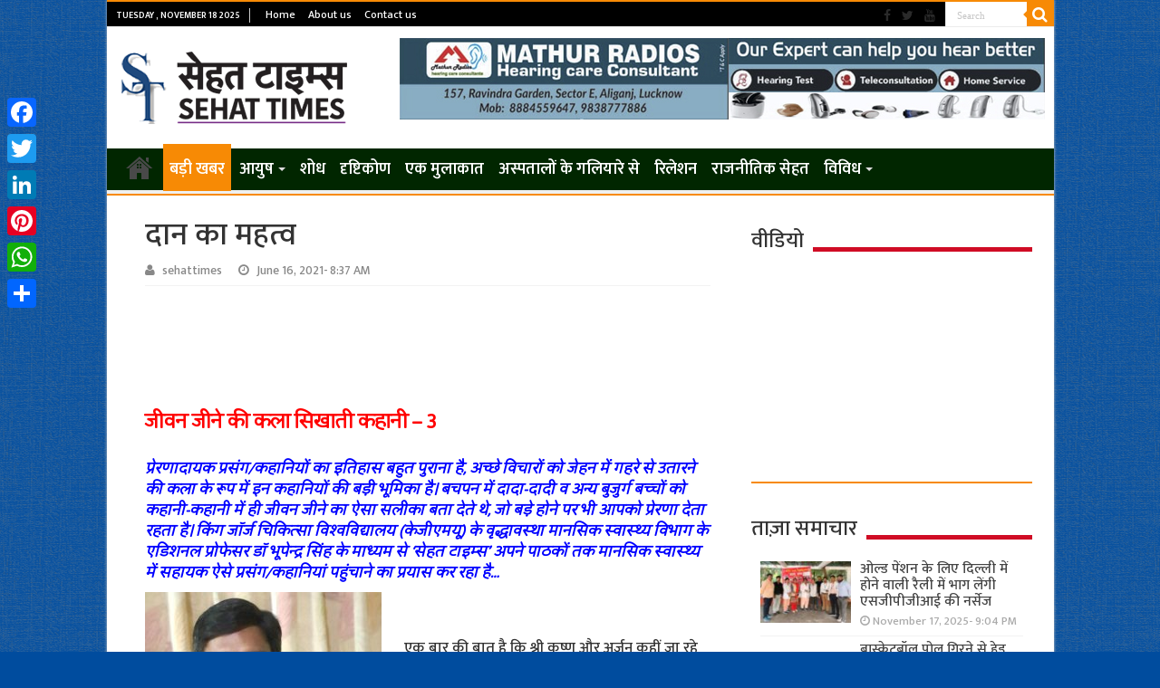

--- FILE ---
content_type: text/html; charset=UTF-8
request_url: https://sehattimes.com/iimportance-of-charity-inspiirational/29303
body_size: 92411
content:
<!DOCTYPE html>
<html lang="en-US" itemscope itemtype="https://schema.org/BlogPosting" prefix="og: http://ogp.me/ns#">
<head>
<meta charset="UTF-8" />
<link rel="profile" href="http://gmpg.org/xfn/11" />
<link rel="pingback" href="https://sehattimes.com/xmlrpc.php" />
<title>दान का महत्व &#8211; Sehat Times | सेहत टाइम्स</title>
<meta property="og:title" content="दान का महत्व - Sehat Times | सेहत टाइम्स"/>
<meta property="og:type" content="article"/>
<meta property="og:description" content="जीवन जीने की कला सिखाती कहानी – 3    प्रेरणादायक प्रसंग/कहानियों का इतिहास बहुत पुराना है, अच्‍छे वि"/>
<meta property="og:url" content="https://sehattimes.com/iimportance-of-charity-inspiirational/29303"/>
<meta property="og:site_name" content="Sehat Times | सेहत टाइम्स"/>
<meta property="og:image" content="https://sehattimes.com/wp-content/uploads/2021/06/Dr.-Bhupendra-Singh.jpg" />
<meta name='robots' content='max-image-preview:large' />
<link rel='dns-prefetch' href='//static.addtoany.com' />
<link rel='dns-prefetch' href='//fonts.googleapis.com' />
<link rel="alternate" type="application/rss+xml" title="Sehat Times | सेहत टाइम्स &raquo; Feed" href="https://sehattimes.com/feed" />
<link rel="alternate" type="application/rss+xml" title="Sehat Times | सेहत टाइम्स &raquo; Comments Feed" href="https://sehattimes.com/comments/feed" />
<script type="text/javascript">
window._wpemojiSettings = {"baseUrl":"https:\/\/s.w.org\/images\/core\/emoji\/14.0.0\/72x72\/","ext":".png","svgUrl":"https:\/\/s.w.org\/images\/core\/emoji\/14.0.0\/svg\/","svgExt":".svg","source":{"concatemoji":"https:\/\/sehattimes.com\/wp-includes\/js\/wp-emoji-release.min.js"}};
/*! This file is auto-generated */
!function(e,a,t){var n,r,o,i=a.createElement("canvas"),p=i.getContext&&i.getContext("2d");function s(e,t){p.clearRect(0,0,i.width,i.height),p.fillText(e,0,0);e=i.toDataURL();return p.clearRect(0,0,i.width,i.height),p.fillText(t,0,0),e===i.toDataURL()}function c(e){var t=a.createElement("script");t.src=e,t.defer=t.type="text/javascript",a.getElementsByTagName("head")[0].appendChild(t)}for(o=Array("flag","emoji"),t.supports={everything:!0,everythingExceptFlag:!0},r=0;r<o.length;r++)t.supports[o[r]]=function(e){if(p&&p.fillText)switch(p.textBaseline="top",p.font="600 32px Arial",e){case"flag":return s("\ud83c\udff3\ufe0f\u200d\u26a7\ufe0f","\ud83c\udff3\ufe0f\u200b\u26a7\ufe0f")?!1:!s("\ud83c\uddfa\ud83c\uddf3","\ud83c\uddfa\u200b\ud83c\uddf3")&&!s("\ud83c\udff4\udb40\udc67\udb40\udc62\udb40\udc65\udb40\udc6e\udb40\udc67\udb40\udc7f","\ud83c\udff4\u200b\udb40\udc67\u200b\udb40\udc62\u200b\udb40\udc65\u200b\udb40\udc6e\u200b\udb40\udc67\u200b\udb40\udc7f");case"emoji":return!s("\ud83e\udef1\ud83c\udffb\u200d\ud83e\udef2\ud83c\udfff","\ud83e\udef1\ud83c\udffb\u200b\ud83e\udef2\ud83c\udfff")}return!1}(o[r]),t.supports.everything=t.supports.everything&&t.supports[o[r]],"flag"!==o[r]&&(t.supports.everythingExceptFlag=t.supports.everythingExceptFlag&&t.supports[o[r]]);t.supports.everythingExceptFlag=t.supports.everythingExceptFlag&&!t.supports.flag,t.DOMReady=!1,t.readyCallback=function(){t.DOMReady=!0},t.supports.everything||(n=function(){t.readyCallback()},a.addEventListener?(a.addEventListener("DOMContentLoaded",n,!1),e.addEventListener("load",n,!1)):(e.attachEvent("onload",n),a.attachEvent("onreadystatechange",function(){"complete"===a.readyState&&t.readyCallback()})),(e=t.source||{}).concatemoji?c(e.concatemoji):e.wpemoji&&e.twemoji&&(c(e.twemoji),c(e.wpemoji)))}(window,document,window._wpemojiSettings);
</script>
<style type="text/css">
img.wp-smiley,
img.emoji {
	display: inline !important;
	border: none !important;
	box-shadow: none !important;
	height: 1em !important;
	width: 1em !important;
	margin: 0 0.07em !important;
	vertical-align: -0.1em !important;
	background: none !important;
	padding: 0 !important;
}
</style>
	<link rel='stylesheet' id='jb_hz_bn_news-css-css' href='https://sehattimes.com/wp-content/plugins/jb-horizontal-scroller-news-ticker/css/jb-breaking-news.css' type='text/css' media='all' />
<link rel='stylesheet' id='wp-block-library-css' href='https://sehattimes.com/wp-includes/css/dist/block-library/style.min.css' type='text/css' media='all' />
<link rel='stylesheet' id='classic-theme-styles-css' href='https://sehattimes.com/wp-includes/css/classic-themes.min.css' type='text/css' media='all' />
<style id='global-styles-inline-css' type='text/css'>
body{--wp--preset--color--black: #000000;--wp--preset--color--cyan-bluish-gray: #abb8c3;--wp--preset--color--white: #ffffff;--wp--preset--color--pale-pink: #f78da7;--wp--preset--color--vivid-red: #cf2e2e;--wp--preset--color--luminous-vivid-orange: #ff6900;--wp--preset--color--luminous-vivid-amber: #fcb900;--wp--preset--color--light-green-cyan: #7bdcb5;--wp--preset--color--vivid-green-cyan: #00d084;--wp--preset--color--pale-cyan-blue: #8ed1fc;--wp--preset--color--vivid-cyan-blue: #0693e3;--wp--preset--color--vivid-purple: #9b51e0;--wp--preset--gradient--vivid-cyan-blue-to-vivid-purple: linear-gradient(135deg,rgba(6,147,227,1) 0%,rgb(155,81,224) 100%);--wp--preset--gradient--light-green-cyan-to-vivid-green-cyan: linear-gradient(135deg,rgb(122,220,180) 0%,rgb(0,208,130) 100%);--wp--preset--gradient--luminous-vivid-amber-to-luminous-vivid-orange: linear-gradient(135deg,rgba(252,185,0,1) 0%,rgba(255,105,0,1) 100%);--wp--preset--gradient--luminous-vivid-orange-to-vivid-red: linear-gradient(135deg,rgba(255,105,0,1) 0%,rgb(207,46,46) 100%);--wp--preset--gradient--very-light-gray-to-cyan-bluish-gray: linear-gradient(135deg,rgb(238,238,238) 0%,rgb(169,184,195) 100%);--wp--preset--gradient--cool-to-warm-spectrum: linear-gradient(135deg,rgb(74,234,220) 0%,rgb(151,120,209) 20%,rgb(207,42,186) 40%,rgb(238,44,130) 60%,rgb(251,105,98) 80%,rgb(254,248,76) 100%);--wp--preset--gradient--blush-light-purple: linear-gradient(135deg,rgb(255,206,236) 0%,rgb(152,150,240) 100%);--wp--preset--gradient--blush-bordeaux: linear-gradient(135deg,rgb(254,205,165) 0%,rgb(254,45,45) 50%,rgb(107,0,62) 100%);--wp--preset--gradient--luminous-dusk: linear-gradient(135deg,rgb(255,203,112) 0%,rgb(199,81,192) 50%,rgb(65,88,208) 100%);--wp--preset--gradient--pale-ocean: linear-gradient(135deg,rgb(255,245,203) 0%,rgb(182,227,212) 50%,rgb(51,167,181) 100%);--wp--preset--gradient--electric-grass: linear-gradient(135deg,rgb(202,248,128) 0%,rgb(113,206,126) 100%);--wp--preset--gradient--midnight: linear-gradient(135deg,rgb(2,3,129) 0%,rgb(40,116,252) 100%);--wp--preset--duotone--dark-grayscale: url('#wp-duotone-dark-grayscale');--wp--preset--duotone--grayscale: url('#wp-duotone-grayscale');--wp--preset--duotone--purple-yellow: url('#wp-duotone-purple-yellow');--wp--preset--duotone--blue-red: url('#wp-duotone-blue-red');--wp--preset--duotone--midnight: url('#wp-duotone-midnight');--wp--preset--duotone--magenta-yellow: url('#wp-duotone-magenta-yellow');--wp--preset--duotone--purple-green: url('#wp-duotone-purple-green');--wp--preset--duotone--blue-orange: url('#wp-duotone-blue-orange');--wp--preset--font-size--small: 13px;--wp--preset--font-size--medium: 20px;--wp--preset--font-size--large: 36px;--wp--preset--font-size--x-large: 42px;--wp--preset--spacing--20: 0.44rem;--wp--preset--spacing--30: 0.67rem;--wp--preset--spacing--40: 1rem;--wp--preset--spacing--50: 1.5rem;--wp--preset--spacing--60: 2.25rem;--wp--preset--spacing--70: 3.38rem;--wp--preset--spacing--80: 5.06rem;--wp--preset--shadow--natural: 6px 6px 9px rgba(0, 0, 0, 0.2);--wp--preset--shadow--deep: 12px 12px 50px rgba(0, 0, 0, 0.4);--wp--preset--shadow--sharp: 6px 6px 0px rgba(0, 0, 0, 0.2);--wp--preset--shadow--outlined: 6px 6px 0px -3px rgba(255, 255, 255, 1), 6px 6px rgba(0, 0, 0, 1);--wp--preset--shadow--crisp: 6px 6px 0px rgba(0, 0, 0, 1);}:where(.is-layout-flex){gap: 0.5em;}body .is-layout-flow > .alignleft{float: left;margin-inline-start: 0;margin-inline-end: 2em;}body .is-layout-flow > .alignright{float: right;margin-inline-start: 2em;margin-inline-end: 0;}body .is-layout-flow > .aligncenter{margin-left: auto !important;margin-right: auto !important;}body .is-layout-constrained > .alignleft{float: left;margin-inline-start: 0;margin-inline-end: 2em;}body .is-layout-constrained > .alignright{float: right;margin-inline-start: 2em;margin-inline-end: 0;}body .is-layout-constrained > .aligncenter{margin-left: auto !important;margin-right: auto !important;}body .is-layout-constrained > :where(:not(.alignleft):not(.alignright):not(.alignfull)){max-width: var(--wp--style--global--content-size);margin-left: auto !important;margin-right: auto !important;}body .is-layout-constrained > .alignwide{max-width: var(--wp--style--global--wide-size);}body .is-layout-flex{display: flex;}body .is-layout-flex{flex-wrap: wrap;align-items: center;}body .is-layout-flex > *{margin: 0;}:where(.wp-block-columns.is-layout-flex){gap: 2em;}.has-black-color{color: var(--wp--preset--color--black) !important;}.has-cyan-bluish-gray-color{color: var(--wp--preset--color--cyan-bluish-gray) !important;}.has-white-color{color: var(--wp--preset--color--white) !important;}.has-pale-pink-color{color: var(--wp--preset--color--pale-pink) !important;}.has-vivid-red-color{color: var(--wp--preset--color--vivid-red) !important;}.has-luminous-vivid-orange-color{color: var(--wp--preset--color--luminous-vivid-orange) !important;}.has-luminous-vivid-amber-color{color: var(--wp--preset--color--luminous-vivid-amber) !important;}.has-light-green-cyan-color{color: var(--wp--preset--color--light-green-cyan) !important;}.has-vivid-green-cyan-color{color: var(--wp--preset--color--vivid-green-cyan) !important;}.has-pale-cyan-blue-color{color: var(--wp--preset--color--pale-cyan-blue) !important;}.has-vivid-cyan-blue-color{color: var(--wp--preset--color--vivid-cyan-blue) !important;}.has-vivid-purple-color{color: var(--wp--preset--color--vivid-purple) !important;}.has-black-background-color{background-color: var(--wp--preset--color--black) !important;}.has-cyan-bluish-gray-background-color{background-color: var(--wp--preset--color--cyan-bluish-gray) !important;}.has-white-background-color{background-color: var(--wp--preset--color--white) !important;}.has-pale-pink-background-color{background-color: var(--wp--preset--color--pale-pink) !important;}.has-vivid-red-background-color{background-color: var(--wp--preset--color--vivid-red) !important;}.has-luminous-vivid-orange-background-color{background-color: var(--wp--preset--color--luminous-vivid-orange) !important;}.has-luminous-vivid-amber-background-color{background-color: var(--wp--preset--color--luminous-vivid-amber) !important;}.has-light-green-cyan-background-color{background-color: var(--wp--preset--color--light-green-cyan) !important;}.has-vivid-green-cyan-background-color{background-color: var(--wp--preset--color--vivid-green-cyan) !important;}.has-pale-cyan-blue-background-color{background-color: var(--wp--preset--color--pale-cyan-blue) !important;}.has-vivid-cyan-blue-background-color{background-color: var(--wp--preset--color--vivid-cyan-blue) !important;}.has-vivid-purple-background-color{background-color: var(--wp--preset--color--vivid-purple) !important;}.has-black-border-color{border-color: var(--wp--preset--color--black) !important;}.has-cyan-bluish-gray-border-color{border-color: var(--wp--preset--color--cyan-bluish-gray) !important;}.has-white-border-color{border-color: var(--wp--preset--color--white) !important;}.has-pale-pink-border-color{border-color: var(--wp--preset--color--pale-pink) !important;}.has-vivid-red-border-color{border-color: var(--wp--preset--color--vivid-red) !important;}.has-luminous-vivid-orange-border-color{border-color: var(--wp--preset--color--luminous-vivid-orange) !important;}.has-luminous-vivid-amber-border-color{border-color: var(--wp--preset--color--luminous-vivid-amber) !important;}.has-light-green-cyan-border-color{border-color: var(--wp--preset--color--light-green-cyan) !important;}.has-vivid-green-cyan-border-color{border-color: var(--wp--preset--color--vivid-green-cyan) !important;}.has-pale-cyan-blue-border-color{border-color: var(--wp--preset--color--pale-cyan-blue) !important;}.has-vivid-cyan-blue-border-color{border-color: var(--wp--preset--color--vivid-cyan-blue) !important;}.has-vivid-purple-border-color{border-color: var(--wp--preset--color--vivid-purple) !important;}.has-vivid-cyan-blue-to-vivid-purple-gradient-background{background: var(--wp--preset--gradient--vivid-cyan-blue-to-vivid-purple) !important;}.has-light-green-cyan-to-vivid-green-cyan-gradient-background{background: var(--wp--preset--gradient--light-green-cyan-to-vivid-green-cyan) !important;}.has-luminous-vivid-amber-to-luminous-vivid-orange-gradient-background{background: var(--wp--preset--gradient--luminous-vivid-amber-to-luminous-vivid-orange) !important;}.has-luminous-vivid-orange-to-vivid-red-gradient-background{background: var(--wp--preset--gradient--luminous-vivid-orange-to-vivid-red) !important;}.has-very-light-gray-to-cyan-bluish-gray-gradient-background{background: var(--wp--preset--gradient--very-light-gray-to-cyan-bluish-gray) !important;}.has-cool-to-warm-spectrum-gradient-background{background: var(--wp--preset--gradient--cool-to-warm-spectrum) !important;}.has-blush-light-purple-gradient-background{background: var(--wp--preset--gradient--blush-light-purple) !important;}.has-blush-bordeaux-gradient-background{background: var(--wp--preset--gradient--blush-bordeaux) !important;}.has-luminous-dusk-gradient-background{background: var(--wp--preset--gradient--luminous-dusk) !important;}.has-pale-ocean-gradient-background{background: var(--wp--preset--gradient--pale-ocean) !important;}.has-electric-grass-gradient-background{background: var(--wp--preset--gradient--electric-grass) !important;}.has-midnight-gradient-background{background: var(--wp--preset--gradient--midnight) !important;}.has-small-font-size{font-size: var(--wp--preset--font-size--small) !important;}.has-medium-font-size{font-size: var(--wp--preset--font-size--medium) !important;}.has-large-font-size{font-size: var(--wp--preset--font-size--large) !important;}.has-x-large-font-size{font-size: var(--wp--preset--font-size--x-large) !important;}
.wp-block-navigation a:where(:not(.wp-element-button)){color: inherit;}
:where(.wp-block-columns.is-layout-flex){gap: 2em;}
.wp-block-pullquote{font-size: 1.5em;line-height: 1.6;}
</style>
<link rel='stylesheet' id='cptch_stylesheet-css' href='https://sehattimes.com/wp-content/plugins/captcha/css/front_end_style.css' type='text/css' media='all' />
<link rel='stylesheet' id='dashicons-css' href='https://sehattimes.com/wp-includes/css/dashicons.min.css' type='text/css' media='all' />
<link rel='stylesheet' id='cptch_desktop_style-css' href='https://sehattimes.com/wp-content/plugins/captcha/css/desktop_style.css' type='text/css' media='all' />
<link rel='stylesheet' id='contact-form-7-css' href='https://sehattimes.com/wp-content/plugins/contact-form-7/includes/css/styles.css' type='text/css' media='all' />
<link rel='stylesheet' id='wordpress-popular-posts-css-css' href='https://sehattimes.com/wp-content/plugins/wordpress-popular-posts/assets/css/wpp.css' type='text/css' media='all' />
<link rel='stylesheet' id='tie-style-css' href='https://sehattimes.com/wp-content/themes/sahifa/style.css' type='text/css' media='all' />
<link rel='stylesheet' id='tie-ilightbox-skin-css' href='https://sehattimes.com/wp-content/themes/sahifa/css/ilightbox/dark-skin/skin.css' type='text/css' media='all' />
<link rel='stylesheet' id='Droid+Sans-css' href='https://fonts.googleapis.com/css?family=Droid+Sans%3Aregular%2C700' type='text/css' media='all' />
<link rel='stylesheet' id='addtoany-css' href='https://sehattimes.com/wp-content/plugins/add-to-any/addtoany.min.css' type='text/css' media='all' />
<style id='addtoany-inline-css' type='text/css'>
@media screen and (max-width:980px){
.a2a_floating_style.a2a_vertical_style{display:none;}
}
</style>
<script type='text/javascript' src='https://sehattimes.com/wp-includes/js/jquery/jquery.min.js' id='jquery-core-js'></script>
<script type='text/javascript' src='https://sehattimes.com/wp-includes/js/jquery/jquery-migrate.min.js' id='jquery-migrate-js'></script>
<script type='text/javascript' src='https://sehattimes.com/wp-content/plugins/jb-horizontal-scroller-news-ticker/js/jquery.li-scroller.1.0.js' id='jb_hz_bn_news-js-js'></script>
<script type='text/javascript' id='addtoany-core-js-before'>
window.a2a_config=window.a2a_config||{};a2a_config.callbacks=[];a2a_config.overlays=[];a2a_config.templates={};
</script>
<script type='text/javascript' async src='https://static.addtoany.com/menu/page.js' id='addtoany-core-js'></script>
<script type='text/javascript' async src='https://sehattimes.com/wp-content/plugins/add-to-any/addtoany.min.js' id='addtoany-jquery-js'></script>
<script type='application/json' id='wpp-json'>
{"sampling_active":0,"sampling_rate":100,"ajax_url":"https:\/\/sehattimes.com\/wp-json\/wordpress-popular-posts\/v1\/popular-posts","api_url":"https:\/\/sehattimes.com\/wp-json\/wordpress-popular-posts","ID":29303,"token":"10718a54b2","lang":0,"debug":0}
</script>
<script type='text/javascript' src='https://sehattimes.com/wp-content/plugins/wordpress-popular-posts/assets/js/wpp.min.js' id='wpp-js-js'></script>

<!-- OG: 3.2.3 --><link rel="image_src" href="https://sehattimes.com/wp-content/uploads/2021/06/Dr.-Bhupendra-Singh.jpg"><meta name="msapplication-TileImage" content="https://sehattimes.com/wp-content/uploads/2021/06/Dr.-Bhupendra-Singh.jpg">
<meta property="og:image" content="https://sehattimes.com/wp-content/uploads/2021/06/Dr.-Bhupendra-Singh.jpg"><meta property="og:image:secure_url" content="https://sehattimes.com/wp-content/uploads/2021/06/Dr.-Bhupendra-Singh.jpg"><meta property="og:image:width" content="913"><meta property="og:image:height" content="1051"><meta property="og:image:alt" content="डॉ भूपेंद्र सिंह"><meta property="og:image:type" content="image/jpeg"><meta property="og:description" content="जीवन जीने की कला सिखाती कहानी – 3    प्रेरणादायक प्रसंग/कहानियों का इतिहास बहुत पुराना है, अच्‍छे विचारों को जेहन में गहरे से उतारने की कला के रूप में इन कहानियों की बड़ी भूमिका है। बचपन में दादा-दादी व अन्‍य बुजुर्ग बच्‍चों को कहानी-कहानी में ही जीवन जीने का ऐसा सलीका बता देते थे, जो बड़े..."><meta property="og:type" content="article"><meta property="og:locale" content="en_US"><meta property="og:site_name" content="Sehat Times | सेहत टाइम्स"><meta property="og:title" content="दान का महत्व"><meta property="og:url" content="https://sehattimes.com/iimportance-of-charity-inspiirational/29303"><meta property="og:updated_time" content="2021-06-16T08:54:02+05:30">
<meta property="article:tag" content="Inspirational"><meta property="article:tag" content="stories"><meta property="article:tag" content="कहानियां"><meta property="article:tag" content="प्रेरक"><meta property="article:published_time" content="2021-06-16T03:07:50+00:00"><meta property="article:modified_time" content="2021-06-16T03:24:02+00:00"><meta property="article:section" content="breakingnews"><meta property="article:section" content="Mainslide"><meta property="article:section" content="बड़ी खबर"><meta property="article:author:first_name" content="Shubham"><meta property="article:author:last_name" content="Saxena"><meta property="article:author:username" content="sehattimes">
<meta property="twitter:partner" content="ogwp"><meta property="twitter:card" content="summary_large_image"><meta property="twitter:image" content="https://sehattimes.com/wp-content/uploads/2021/06/Dr.-Bhupendra-Singh.jpg"><meta property="twitter:image:alt" content="डॉ भूपेंद्र सिंह"><meta property="twitter:title" content="दान का महत्व"><meta property="twitter:description" content="जीवन जीने की कला सिखाती कहानी – 3    प्रेरणादायक प्रसंग/कहानियों का इतिहास बहुत पुराना है, अच्‍छे विचारों को जेहन में गहरे से उतारने की कला के रूप में इन कहानियों की बड़ी भूमिका है। बचपन में..."><meta property="twitter:url" content="https://sehattimes.com/iimportance-of-charity-inspiirational/29303">
<meta itemprop="image" content="https://sehattimes.com/wp-content/uploads/2021/06/Dr.-Bhupendra-Singh.jpg"><meta itemprop="name" content="दान का महत्व"><meta itemprop="description" content="जीवन जीने की कला सिखाती कहानी – 3    प्रेरणादायक प्रसंग/कहानियों का इतिहास बहुत पुराना है, अच्‍छे विचारों को जेहन में गहरे से उतारने की कला के रूप में इन कहानियों की बड़ी भूमिका है। बचपन में दादा-दादी व अन्‍य बुजुर्ग बच्‍चों को कहानी-कहानी में ही जीवन जीने का ऐसा सलीका बता देते थे, जो बड़े..."><meta itemprop="datePublished" content="2021-06-16"><meta itemprop="dateModified" content="2021-06-16T03:24:02+00:00"><meta itemprop="author" content="sehattimes"><meta itemprop="tagline" content="Health news and updates | Sehat Times">
<meta property="profile:first_name" content="Shubham"><meta property="profile:last_name" content="Saxena"><meta property="profile:username" content="sehattimes">
<!-- /OG -->

<link rel="https://api.w.org/" href="https://sehattimes.com/wp-json/" /><link rel="alternate" type="application/json" href="https://sehattimes.com/wp-json/wp/v2/posts/29303" /><link rel="EditURI" type="application/rsd+xml" title="RSD" href="https://sehattimes.com/xmlrpc.php?rsd" />
<link rel="wlwmanifest" type="application/wlwmanifest+xml" href="https://sehattimes.com/wp-includes/wlwmanifest.xml" />
<meta name="generator" content="WordPress 6.2.8" />
<link rel="canonical" href="https://sehattimes.com/iimportance-of-charity-inspiirational/29303" />
<link rel='shortlink' href='https://sehattimes.com/?p=29303' />
<link rel="alternate" type="application/json+oembed" href="https://sehattimes.com/wp-json/oembed/1.0/embed?url=https%3A%2F%2Fsehattimes.com%2Fiimportance-of-charity-inspiirational%2F29303" />
<link rel="alternate" type="text/xml+oembed" href="https://sehattimes.com/wp-json/oembed/1.0/embed?url=https%3A%2F%2Fsehattimes.com%2Fiimportance-of-charity-inspiirational%2F29303&#038;format=xml" />
<script data-ad-client="ca-pub-3491251427355524" async src="https://pagead2.googlesyndication.com/pagead/js/adsbygoogle.js"></script>
<link rel="preconnect" href="https://fonts.googleapis.com">
<link rel="preconnect" href="https://fonts.gstatic.com" crossorigin>
<link href="//fonts.googleapis.com/css?family=Baloo&subset=devanagari" rel="stylesheet">
<link href="//fonts.googleapis.com/css?family=Jaldi&subset=devanagari" rel="stylesheet">
<link href="//fonts.googleapis.com/css?family=Mukta:600&subset=devanagari" rel="stylesheet">
<link href="//fonts.googleapis.com/css?family=Mukta:600&subset=devanagari" rel="stylesheet">
<link href="//fonts.googleapis.com/css?family=Mukta:500&subset=devanagari" rel="stylesheet">
<link href="https://fonts.googleapis.com/css?family=Maven+Pro:500" rel="stylesheet">

<!-- Google tag (gtag.js) -->
<script async src="https://www.googletagmanager.com/gtag/js?id=G-H9W70LJ5N6"></script>
<script>
  window.dataLayer = window.dataLayer || [];
  function gtag(){dataLayer.push(arguments);}
  gtag('js', new Date());

  gtag('config', 'G-H9W70LJ5N6');
</script>            <style id="wpp-loading-animation-styles">@-webkit-keyframes bgslide{from{background-position-x:0}to{background-position-x:-200%}}@keyframes bgslide{from{background-position-x:0}to{background-position-x:-200%}}.wpp-widget-placeholder,.wpp-widget-block-placeholder,.wpp-shortcode-placeholder{margin:0 auto;width:60px;height:3px;background:#dd3737;background:linear-gradient(90deg,#dd3737 0%,#571313 10%,#dd3737 100%);background-size:200% auto;border-radius:3px;-webkit-animation:bgslide 1s infinite linear;animation:bgslide 1s infinite linear}</style>
            <link rel="shortcut icon" href="https://sehattimes.com/wp-content/themes/sahifa/favicon.ico" title="Favicon" />	
<!--[if IE]>
<script type="text/javascript">jQuery(document).ready(function (){ jQuery(".menu-item").has("ul").children("a").attr("aria-haspopup", "true");});</script>
<![endif]-->	
<!--[if lt IE 9]>
<script src="https://sehattimes.com/wp-content/themes/sahifa/js/html5.js"></script>
<script src="https://sehattimes.com/wp-content/themes/sahifa/js/selectivizr-min.js"></script>
<![endif]-->
<!--[if IE 9]>
<link rel="stylesheet" type="text/css" media="all" href="https://sehattimes.com/wp-content/themes/sahifa/css/ie9.css" />
<![endif]-->
<!--[if IE 8]>
<link rel="stylesheet" type="text/css" media="all" href="https://sehattimes.com/wp-content/themes/sahifa/css/ie8.css" />
<![endif]-->
<!--[if IE 7]>
<link rel="stylesheet" type="text/css" media="all" href="https://sehattimes.com/wp-content/themes/sahifa/css/ie7.css" />
<![endif]-->


<meta name="viewport" content="width=device-width, initial-scale=1.0" />



<style type="text/css" media="screen"> 

#main-nav, #main-nav ul li a{
	font-size : 18px;
	font-weight: 600;
}

body.single .entry, body.page .entry{
	font-size : 17px;
}

#main-nav,
.cat-box-content,
#sidebar .widget-container,
.post-listing,
#commentform {
	border-bottom-color: #f78a05;
}
	
.search-block .search-button,
#topcontrol,
#main-nav ul li.current-menu-item a,
#main-nav ul li.current-menu-item a:hover,
#main-nav ul li.current_page_parent a,
#main-nav ul li.current_page_parent a:hover,
#main-nav ul li.current-menu-parent a,
#main-nav ul li.current-menu-parent a:hover,
#main-nav ul li.current-page-ancestor a,
#main-nav ul li.current-page-ancestor a:hover,
.pagination span.current,
.share-post span.share-text,
.flex-control-paging li a.flex-active,
.ei-slider-thumbs li.ei-slider-element,
.review-percentage .review-item span span,
.review-final-score,
.button,
a.button,
a.more-link,
#main-content input[type="submit"],
.form-submit #submit,
#login-form .login-button,
.widget-feedburner .feedburner-subscribe,
input[type="submit"],
#buddypress button,
#buddypress a.button,
#buddypress input[type=submit],
#buddypress input[type=reset],
#buddypress ul.button-nav li a,
#buddypress div.generic-button a,
#buddypress .comment-reply-link,
#buddypress div.item-list-tabs ul li a span,
#buddypress div.item-list-tabs ul li.selected a,
#buddypress div.item-list-tabs ul li.current a,
#buddypress #members-directory-form div.item-list-tabs ul li.selected span,
#members-list-options a.selected,
#groups-list-options a.selected,
body.dark-skin #buddypress div.item-list-tabs ul li a span,
body.dark-skin #buddypress div.item-list-tabs ul li.selected a,
body.dark-skin #buddypress div.item-list-tabs ul li.current a,
body.dark-skin #members-list-options a.selected,
body.dark-skin #groups-list-options a.selected,
.search-block-large .search-button,
#featured-posts .flex-next:hover,
#featured-posts .flex-prev:hover,
a.tie-cart span.shooping-count,
.woocommerce span.onsale,
.woocommerce-page span.onsale ,
.woocommerce .widget_price_filter .ui-slider .ui-slider-handle,
.woocommerce-page .widget_price_filter .ui-slider .ui-slider-handle,
#check-also-close,
a.post-slideshow-next,
a.post-slideshow-prev,
.widget_price_filter .ui-slider .ui-slider-handle,
.quantity .minus:hover,
.quantity .plus:hover,
.mejs-container .mejs-controls .mejs-time-rail .mejs-time-current,
#reading-position-indicator  {
	background-color:#f78a05;
}

::-webkit-scrollbar-thumb{
	background-color:#f78a05 !important;
}
	
#theme-footer,
#theme-header,
.top-nav ul li.current-menu-item:before,
#main-nav .menu-sub-content ,
#main-nav ul ul,
#check-also-box { 
	border-top-color: #f78a05;
}
	
.search-block:after {
	border-right-color:#f78a05;
}

body.rtl .search-block:after {
	border-left-color:#f78a05;
}

#main-nav ul > li.menu-item-has-children:hover > a:after,
#main-nav ul > li.mega-menu:hover > a:after {
	border-color:transparent transparent #f78a05;
}
	
.widget.timeline-posts li a:hover,
.widget.timeline-posts li a:hover span.tie-date {
	color: #f78a05;
}

.widget.timeline-posts li a:hover span.tie-date:before {
	background: #f78a05;
	border-color: #f78a05;
}

#order_review,
#order_review_heading {
	border-color: #f78a05;
}

	
body {
	background-color: #004c9e !important;
	background-image : url(https://sehattimes.com/wp-content/themes/sahifa/images/patterns/body-bg3.png);
	background-position: top center;
}

.top-nav ul li a:hover, .top-nav ul li:hover > a, .top-nav ul :hover > a , .top-nav ul li.current-menu-item a {
	color: #f2d205;
}
		
#main-nav ul li a:hover, #main-nav ul li:hover > a, #main-nav ul :hover > a , #main-nav  ul ul li:hover > a, #main-nav  ul ul :hover > a {
	color: #ffd900;
}
		
#main-nav ul li a, #main-nav ul ul a, #main-nav ul.sub-menu a, #main-nav ul li.current_page_parent ul a, #main-nav ul li.current-menu-item ul a, #main-nav ul li.current-menu-parent ul a, #main-nav ul li.current-page-ancestor ul a {
	color: #ffffff;
}
		
.today-date  {
	color: #ffffff;
}
		
.top-nav ul li a , .top-nav ul ul a {
	color: #ffffff;
}
		
.top-nav, .top-nav ul ul {
	background-color:#000000 !important; 
				}


#theme-footer {
	background-color:#002855 !important; 
				}

#main-nav {
	background: #012600;	
	box-shadow: inset -1px -5px 0px -1px #f0f0f0;	
}

#main-nav ul ul, #main-nav ul li.mega-menu .mega-menu-block { background-color:#012600 !important;}

#main-nav ul li {
	border-color: #012600;
}

#main-nav ul ul li, #main-nav ul ul li:first-child {
	border-top-color: #012600;
}

#main-nav ul li .mega-menu-block ul.sub-menu {
	border-bottom-color: #012600;
}

#main-nav ul li a {
	border-left-color: #012600;
}

#main-nav ul ul li, #main-nav ul ul li:first-child {
	border-bottom-color: #012600;
}

</style> 

<link rel="icon" href="https://sehattimes.com/wp-content/uploads/2021/07/st-150x150.png" sizes="32x32" />
<link rel="icon" href="https://sehattimes.com/wp-content/uploads/2021/07/st-300x300.png" sizes="192x192" />
<link rel="apple-touch-icon" href="https://sehattimes.com/wp-content/uploads/2021/07/st-300x300.png" />
<meta name="msapplication-TileImage" content="https://sehattimes.com/wp-content/uploads/2021/07/st-300x300.png" />
</head>
<body id="top" class="post-template-default single single-post postid-29303 single-format-standard lazy-enabled">

<div class="wrapper-outer">

	<div class="background-cover"></div>

	<aside id="slide-out">
	
			<div class="search-mobile">
			<form method="get" id="searchform-mobile" action="https://sehattimes.com/">
				<button class="search-button" type="submit" value="Search"><i class="fa fa-search"></i></button>	
				<input type="text" id="s-mobile" name="s" title="Search" value="Search" onfocus="if (this.value == 'Search') {this.value = '';}" onblur="if (this.value == '') {this.value = 'Search';}"  />
			</form>
		</div><!-- .search-mobile /-->
		
			<div class="social-icons">
		<a class="ttip-none" title="Facebook" href="https://www.facebook.com/Sehattimes/" target="_blank"><i class="fa fa-facebook"></i></a><a class="ttip-none" title="Twitter" href="https://twitter.com/sehat_times" target="_blank"><i class="fa fa-twitter"></i></a><a class="ttip-none" title="Youtube" href="https://www.youtube.com/channel/UC0mUY3BJbzZGUowuKNYDy5g" target="_blank"><i class="fa fa-youtube"></i></a>		
			</div>

		
		<div id="mobile-menu" ></div>
	</aside><!-- #slide-out /-->

		<div id="wrapper" class="boxed-all">
		<div class="inner-wrapper">

		<header id="theme-header" class="theme-header">
						<div id="top-nav" class="top-nav">
				<div class="container">

							<span class="today-date">Tuesday , November 18 2025</span>					
				<div class="top-menu"><ul id="menu-topmenu" class="menu"><li id="menu-item-203" class="menu-item menu-item-type-custom menu-item-object-custom menu-item-home menu-item-203"><a href="http://sehattimes.com">Home</a></li>
<li id="menu-item-202" class="menu-item menu-item-type-post_type menu-item-object-page menu-item-202"><a href="https://sehattimes.com/about-us">About us</a></li>
<li id="menu-item-201" class="menu-item menu-item-type-post_type menu-item-object-page menu-item-201"><a href="https://sehattimes.com/contact-us">Contact us</a></li>
</ul></div>
						<div class="search-block">
						<form method="get" id="searchform-header" action="https://sehattimes.com/">
							<button class="search-button" type="submit" value="Search"><i class="fa fa-search"></i></button>	
							<input class="search-live" type="text" id="s-header" name="s" title="Search" value="Search" onfocus="if (this.value == 'Search') {this.value = '';}" onblur="if (this.value == '') {this.value = 'Search';}"  />
						</form>
					</div><!-- .search-block /-->
			<div class="social-icons">
		<a class="ttip-none" title="Facebook" href="https://www.facebook.com/Sehattimes/" target="_blank"><i class="fa fa-facebook"></i></a><a class="ttip-none" title="Twitter" href="https://twitter.com/sehat_times" target="_blank"><i class="fa fa-twitter"></i></a><a class="ttip-none" title="Youtube" href="https://www.youtube.com/channel/UC0mUY3BJbzZGUowuKNYDy5g" target="_blank"><i class="fa fa-youtube"></i></a>		
			</div>

		
	
				</div><!-- .container /-->
			</div><!-- .top-menu /-->
			
		<div class="header-content">
		
					<a id="slide-out-open" class="slide-out-open" href="#"><span></span></a>
				
			<div class="logo" style=" margin-top:15px; margin-bottom:15px;">
			<h2>								<a title="Sehat Times | सेहत टाइम्स" href="https://sehattimes.com/">
					<img src="http://sehattimes.com/wp-content/uploads/2021/07/sehat-times-logo-copy-1.png" alt="Sehat Times | सेहत टाइम्स"  /><strong>Sehat Times | सेहत टाइम्स Health news and updates | Sehat Times</strong>
				</a>
			</h2>			</div><!-- .logo /-->
			<div class="e3lan e3lan-top">			
			<a href="" title="" >
				<img src="http://sehattimes.com/wp-content/uploads/2022/03/ad4.jpg" alt="" />
			</a>
				</div>			<div class="clear"></div>
			
		</div>	
													<nav id="main-nav" class="fixed-enabled">
				<div class="container">
				
				
					<div class="main-menu"><ul id="menu-main-menu" class="menu"><li id="menu-item-30074" class="menu-item menu-item-type-post_type menu-item-object-page menu-item-home menu-item-30074"><a href="https://sehattimes.com/">Home</a></li>
<li id="menu-item-61" class="menu-item menu-item-type-taxonomy menu-item-object-category current-post-ancestor current-menu-parent current-post-parent menu-item-61"><a href="https://sehattimes.com/category/%e0%a4%ac%e0%a5%9c%e0%a5%80-%e0%a4%96%e0%a4%ac%e0%a4%b0">बड़ी खबर</a></li>
<li id="menu-item-53" class="menu-item menu-item-type-taxonomy menu-item-object-category menu-item-has-children menu-item-53"><a href="https://sehattimes.com/category/ayush">आयुष</a>
<ul class="sub-menu menu-sub-content">
	<li id="menu-item-116" class="menu-item menu-item-type-taxonomy menu-item-object-category menu-item-116"><a href="https://sehattimes.com/category/ayush/ayrveed">आयुर्वेद</a></li>
	<li id="menu-item-118" class="menu-item menu-item-type-taxonomy menu-item-object-category menu-item-118"><a href="https://sehattimes.com/category/ayush/yog">योग</a></li>
	<li id="menu-item-117" class="menu-item menu-item-type-taxonomy menu-item-object-category menu-item-117"><a href="https://sehattimes.com/category/ayush/unani">यूनानी</a></li>
	<li id="menu-item-119" class="menu-item menu-item-type-taxonomy menu-item-object-category menu-item-119"><a href="https://sehattimes.com/category/ayush/shiddha">सिद्धा</a></li>
	<li id="menu-item-120" class="menu-item menu-item-type-taxonomy menu-item-object-category menu-item-120"><a href="https://sehattimes.com/category/ayush/homoeopathy">होम्योपैथी</a></li>
</ul>
</li>
<li id="menu-item-54" class="menu-item menu-item-type-taxonomy menu-item-object-category menu-item-54"><a href="https://sehattimes.com/category/research">शोध</a></li>
<li id="menu-item-60" class="menu-item menu-item-type-taxonomy menu-item-object-category menu-item-60"><a href="https://sehattimes.com/category/the-vision">दृष्टिकोण</a></li>
<li id="menu-item-425" class="menu-item menu-item-type-taxonomy menu-item-object-category menu-item-425"><a href="https://sehattimes.com/category/%e0%a4%8f%e0%a4%95-%e0%a4%ae%e0%a5%81%e0%a4%b2%e0%a4%be%e0%a4%95%e0%a4%be%e0%a4%a4">एक मुलाकात</a></li>
<li id="menu-item-67" class="menu-item menu-item-type-taxonomy menu-item-object-category menu-item-67"><a href="https://sehattimes.com/category/hospitality">अस्पतालों के गलियारे से</a></li>
<li id="menu-item-78" class="menu-item menu-item-type-taxonomy menu-item-object-category menu-item-78"><a href="https://sehattimes.com/category/relation">रिलेशन</a></li>
<li id="menu-item-30253" class="menu-item menu-item-type-taxonomy menu-item-object-category menu-item-30253"><a href="https://sehattimes.com/category/political-health">राजनीतिक सेहत</a></li>
<li id="menu-item-62" class="menu-item menu-item-type-taxonomy menu-item-object-category menu-item-has-children menu-item-62"><a href="https://sehattimes.com/category/vividh">विविध</a>
<ul class="sub-menu menu-sub-content">
	<li id="menu-item-652" class="menu-item menu-item-type-taxonomy menu-item-object-category menu-item-652"><a href="https://sehattimes.com/category/vividh/%e0%a4%a7%e0%a4%b0%e0%a5%8d%e0%a4%ae">धर्म</a></li>
	<li id="menu-item-68" class="menu-item menu-item-type-taxonomy menu-item-object-category menu-item-68"><a href="https://sehattimes.com/category/kitchen-of-health">सेहत की रसोई</a></li>
	<li id="menu-item-55487" class="menu-item menu-item-type-taxonomy menu-item-object-category menu-item-55487"><a href="https://sehattimes.com/category/doctors-desk">डॉक्टर की कलम से</a></li>
</ul>
</li>
</ul></div>					
									</div>
			</nav><!-- .main-nav /-->
			
					</header><!-- #header /-->
	
		
	
	
	<div id="main-content" class="container">
			
		
	
	
		
	<div class="content">
	
				
		
					
				
						
		<article class="post-listing post-29303 post type-post status-publish format-standard has-post-thumbnail hentry category-breakingnews category-mainslide category-3 tag-inspirational tag-stories tag-11594 tag-11593" id="the-post">
			
			<div class="post-inner">
			
							<h1 class="name post-title entry-title" itemprop="itemReviewed" itemscope itemtype="http://schema.org/Thing"><span itemprop="name">दान का महत्व</span></h1>

						
<p class="post-meta">
		
	<span class="post-meta-author"><i class="fa fa-user"></i><a href="https://sehattimes.com/author/sehattimes" title="">sehattimes </a></span>
	
		
	<span class="tie-date"><i class="fa fa-clock-o"></i>June 16, 2021- 8:37 AM</span>	
	
</p>
<div class="clear"></div>
			
				<div class="entry">
					
					
					<div class="ojadx691ca2769eef9" ><script async src="//pagead2.googlesyndication.com/pagead/js/adsbygoogle.js"></script>
<!-- 620 -->
<ins class="adsbygoogle"
     style="display:inline-block;width:620px;height:90px"
     data-ad-client="ca-pub-3491251427355524"
     data-ad-slot="3411396438"></ins>
<script>
(adsbygoogle = window.adsbygoogle || []).push({});
</script></div><style type="text/css">
.ojadx691ca2769eef9 {
margin: 5px; padding: 0px;
}
@media screen and (min-width: 1201px) {
.ojadx691ca2769eef9 {
display: block;
}
}
@media screen and (min-width: 993px) and (max-width: 1200px) {
.ojadx691ca2769eef9 {
display: block;
}
}
@media screen and (min-width: 769px) and (max-width: 992px) {
.ojadx691ca2769eef9 {
display: block;
}
}
@media screen and (min-width: 768px) and (max-width: 768px) {
.ojadx691ca2769eef9 {
display: block;
}
}
@media screen and (max-width: 767px) {
.ojadx691ca2769eef9 {
display: block;
}
}
</style>
<h3><span style="color: #ff0000;"><strong>जीवन जीने की कला सिखाती कहानी – 3   </strong></span></h3>
<h4><span style="color: #0000ff;"><em><strong>प्रेरणादायक प्रसंग/कहानियों का इतिहास बहुत पुराना है, अच्‍छे विचारों को जेहन में गहरे से उतारने की कला के रूप में इन कहानियों की बड़ी भूमिका है। बचपन में दादा-दादी व अन्‍य बुजुर्ग बच्‍चों को कहानी-कहानी में ही जीवन जीने का ऐसा सलीका बता देते थे, जो बड़े होने पर भी आपको प्रेरणा देता रहता है। किंग जॉर्ज चिकित्‍सा विश्‍वविद्यालय (केजीएमयू) के वृद्धावस्था मानसिक स्वास्थ्य विभाग के एडिशनल प्रोफेसर डॉ भूपेन्‍द्र सिंह के माध्‍यम से ‘सेहत टाइम्‍स’ अपने पाठकों तक मानसिक स्‍वास्‍थ्‍य में सहायक ऐसे प्रसंग/कहानियां पहुंचाने का प्रयास कर रहा है&#8230;</strong></em></span></h4>
<figure id="attachment_29252" aria-describedby="caption-attachment-29252" style="width: 261px" class="wp-caption alignleft"><img decoding="async" class="size-full wp-image-29252" src="http://sehattimes.com/wp-content/uploads/2021/06/Dr.-Bhupendra-Singh-1-261x300-1.jpg" alt="" width="261" height="300" /><figcaption id="caption-attachment-29252" class="wp-caption-text"><span style="color: #ff0000;"><em><strong>                         डॉ भूपेन्‍द्र सिंह</strong></em></span></figcaption></figure>
<p>&nbsp;</p>
<p>एक बार की बात है कि श्री कृष्ण और अर्जुन कहीं जा रहे थे। रास्ते में अर्जुन ने श्री कृष्ण से पूछा कि प्रभु- एक जिज्ञासा है  मेरे मन में, अगर आज्ञा हो तो पूछूँ ? श्री कृष्ण ने कहा- अर्जुन , तुम मुझसे बिना किसी हिचक, कुछ भी पूछ सकते हो। तब अर्जुन ने कहा कि मुझे आज तक यह बात समझ नहीं आई है कि दान तो मैं भी बहुत करता हूँ परन्तु सभी लोग कर्ण को ही सबसे बड़ा दानी क्यों कहते हैं ? यह प्रश्न सुन श्री कृष्ण मुस्कुराये और बोले कि आज मैं तुम्हारी यह जिज्ञासा अवश्य शांत करूँगा। श्री कृष्ण ने पास में ही स्थित दो पहाड़ियों को सोने का बना दिया। इसके बाद वह अर्जुन से बोले कि हे अर्जुन इन दोनों सोने की पहाड़ियों को तुम आस पास के गांव वालों में बाँट दो।</p>
<p>अर्जुन प्रभु से आज्ञा ले कर तुरन्त ही यह काम करने के लिए चल दिये। उन्‍होंने सभी गाँव वालों को बुलाया और उनसे कहा कि वे लोग पंक्ति बना लें अब मैं आपको सोना बांटूंगा और सोना बांटना शुरू कर दिया। गांव वालों ने अर्जुन की खूब जय जयकार करनी शुरू कर दी। अर्जुन सोना पहाड़ी में से तोड़ते गए और गाँव वालों को देते गए।</p>
<p>लगातार दो दिन और दो रातों तक अर्जुन सोना बांटते रहे। उनमे अब तक अहंकार आ चुका था। गांव के लोग वापस आ कर दोबारा से लाइन में लगने लगे थे। इतने समय पश्चात अर्जुन काफी थक चुके थे। जिन सोने की पहाड़ियों से अर्जुन सोना तोड़ रहे थे, उन दोनों पहाड़ियों के आकार में जरा भी कमी नहीं आई थी। उन्होंने श्री कृष्ण जी से कहा कि अब मुझसे यह काम और न हो सकेगा, मुझे थोड़ा विश्राम चाहिए। प्रभु ने कहा कि ठीक है तुम अब विश्राम करो और उन्होंने कर्ण बुला लिया। उन्होंने कर्ण से कहा कि इन दोनों पहाड़ियों का सोना इन गांव वालों में बांट दो।</p>
<p>कर्ण तुरन्त सोना बांटने चल दिये। उन्होंने गांव वालों को बुलाया और उनसे कहा- यह सोना आप लोगों का है, जिसको जितना सोना चाहिए वह यहाँ से ले जाये। ऐसा कह कर कर्ण वहाँ से चले गए। यह देख कर अर्जुन ने कहा कि ऐसा करने का विचार मेरे मन में क्यों नही आया ?</p>
<p>इस पर श्री कृष्ण ने जवाब दिया कि तुम्हे सोने से मोह हो गया था। तुम खुद यह निर्णय कर रहे थे कि किस गांव वाले की कितनी जरूरत है। उतना ही सोना तुम पहाड़ी में से खोद कर उन्हे दे रहे थे। तुम में दाता होने का भाव आ गया था। दूसरी तरफ कर्ण ने ऐसा नहीं किया। वह सारा सोना गाँव वालों को देकर वहाँ से चले गए। वह नहीं चाहते थे कि उनके सामने कोई उनकी जय जयकार करे या प्रशंसा करे। उनके पीठ पीछे भी लोग क्या कहते हैं उस से उनको कोई फर्क नहीं पड़ता। यह उस आदमी की निशानी है जिसे आत्मज्ञान मिल हो चुका है। इस तरह श्री कृष्ण ने खूबसूरत तरीके से अर्जुन के प्रश्न का उत्तर दिया, अर्जुन को भी अब अपने प्रश्न का उत्तर मिल चुका था।</p>
<p>निष्कर्ष- दान देने के बदले में धन्यवाद या बधाई की उम्मीद करना भी उपहार नहीं सौदा कहलाता है। यदि हम किसी को कुछ दान या सहयोग करना चाहते हैं तो हमें यह बिना किसी उम्मीद या आशा के करना चाहिए, ताकि यह हमारा सत्कर्म हो, न कि हमारा अहंकार..!!</p><div class="ienht691ca2769ef41" ><script async src="//pagead2.googlesyndication.com/pagead/js/adsbygoogle.js"></script>
<!-- 336 -->
<ins class="adsbygoogle"
     style="display:inline-block;width:336px;height:280px"
     data-ad-client="ca-pub-3491251427355524"
     data-ad-slot="3986111509"></ins>
<script>
(adsbygoogle = window.adsbygoogle || []).push({});
</script>

</div><style type="text/css">
.ienht691ca2769ef41 {
margin: 5px; padding: 0px;
}
@media screen and (min-width: 1201px) {
.ienht691ca2769ef41 {
display: block;
}
}
@media screen and (min-width: 993px) and (max-width: 1200px) {
.ienht691ca2769ef41 {
display: block;
}
}
@media screen and (min-width: 769px) and (max-width: 992px) {
.ienht691ca2769ef41 {
display: block;
}
}
@media screen and (min-width: 768px) and (max-width: 768px) {
.ienht691ca2769ef41 {
display: block;
}
}
@media screen and (max-width: 767px) {
.ienht691ca2769ef41 {
display: block;
}
}
</style>

<div class="addtoany_share_save_container addtoany_content addtoany_content_bottom"><div class="a2a_kit a2a_kit_size_25 addtoany_list" data-a2a-url="https://sehattimes.com/iimportance-of-charity-inspiirational/29303" data-a2a-title="दान का महत्व"><a class="a2a_button_facebook" href="https://www.addtoany.com/add_to/facebook?linkurl=https%3A%2F%2Fsehattimes.com%2Fiimportance-of-charity-inspiirational%2F29303&amp;linkname=%E0%A4%A6%E0%A4%BE%E0%A4%A8%20%E0%A4%95%E0%A4%BE%20%E0%A4%AE%E0%A4%B9%E0%A4%A4%E0%A5%8D%E0%A4%B5" title="Facebook" rel="nofollow noopener" target="_blank"></a><a class="a2a_button_twitter" href="https://www.addtoany.com/add_to/twitter?linkurl=https%3A%2F%2Fsehattimes.com%2Fiimportance-of-charity-inspiirational%2F29303&amp;linkname=%E0%A4%A6%E0%A4%BE%E0%A4%A8%20%E0%A4%95%E0%A4%BE%20%E0%A4%AE%E0%A4%B9%E0%A4%A4%E0%A5%8D%E0%A4%B5" title="Twitter" rel="nofollow noopener" target="_blank"></a><a class="a2a_button_linkedin" href="https://www.addtoany.com/add_to/linkedin?linkurl=https%3A%2F%2Fsehattimes.com%2Fiimportance-of-charity-inspiirational%2F29303&amp;linkname=%E0%A4%A6%E0%A4%BE%E0%A4%A8%20%E0%A4%95%E0%A4%BE%20%E0%A4%AE%E0%A4%B9%E0%A4%A4%E0%A5%8D%E0%A4%B5" title="LinkedIn" rel="nofollow noopener" target="_blank"></a><a class="a2a_button_pinterest" href="https://www.addtoany.com/add_to/pinterest?linkurl=https%3A%2F%2Fsehattimes.com%2Fiimportance-of-charity-inspiirational%2F29303&amp;linkname=%E0%A4%A6%E0%A4%BE%E0%A4%A8%20%E0%A4%95%E0%A4%BE%20%E0%A4%AE%E0%A4%B9%E0%A4%A4%E0%A5%8D%E0%A4%B5" title="Pinterest" rel="nofollow noopener" target="_blank"></a><a class="a2a_button_whatsapp" href="https://www.addtoany.com/add_to/whatsapp?linkurl=https%3A%2F%2Fsehattimes.com%2Fiimportance-of-charity-inspiirational%2F29303&amp;linkname=%E0%A4%A6%E0%A4%BE%E0%A4%A8%20%E0%A4%95%E0%A4%BE%20%E0%A4%AE%E0%A4%B9%E0%A4%A4%E0%A5%8D%E0%A4%B5" title="WhatsApp" rel="nofollow noopener" target="_blank"></a><a class="a2a_dd addtoany_share_save addtoany_share" href="https://www.addtoany.com/share"></a></div></div><div class="mnrgd691ca2769ef77" >
<img class="size-full wp-image-54933 aligncenter" src="http://sehattimes.com/wp-content/uploads/2025/08/Health-City-Vistaar-One-Year-ad-.jpg" alt="" width="1170" height="898" />

<img class=" wp-image-53833 aligncenter" src="http://sehattimes.com/wp-content/uploads/2025/06/Feathers-and-RRU-ads.jpg" alt="" width="764" height="374" />


<figure class="wp-block-image size-full"><img src="https://sehattimes.com/wp-content/uploads/2024/07/Heritage-1.jpg" alt="" class="wp-image-47880"/></figure>

</div><style type="text/css">
.mnrgd691ca2769ef77 {
margin: 5px; padding: 0px;
}
@media screen and (min-width: 1201px) {
.mnrgd691ca2769ef77 {
display: block;
}
}
@media screen and (min-width: 993px) and (max-width: 1200px) {
.mnrgd691ca2769ef77 {
display: block;
}
}
@media screen and (min-width: 769px) and (max-width: 992px) {
.mnrgd691ca2769ef77 {
display: block;
}
}
@media screen and (min-width: 768px) and (max-width: 768px) {
.mnrgd691ca2769ef77 {
display: block;
}
}
@media screen and (max-width: 767px) {
.mnrgd691ca2769ef77 {
display: block;
}
}
</style>
										
									</div><!-- .entry /-->
				<span style="display:none"><a href="https://sehattimes.com/tag/inspirational" rel="tag">Inspirational</a> <a href="https://sehattimes.com/tag/stories" rel="tag">stories</a> <a href="https://sehattimes.com/tag/%e0%a4%95%e0%a4%b9%e0%a4%be%e0%a4%a8%e0%a4%bf%e0%a4%af%e0%a4%be%e0%a4%82" rel="tag">कहानियां</a> <a href="https://sehattimes.com/tag/%e0%a4%aa%e0%a5%8d%e0%a4%b0%e0%a5%87%e0%a4%b0%e0%a4%95" rel="tag">प्रेरक</a></span>				<span style="display:none" class="updated">2021-06-16</span>
								<div style="display:none" class="vcard author" itemprop="author" itemscope itemtype="http://schema.org/Person"><strong class="fn" itemprop="name"><a href="https://sehattimes.com/author/sehattimes" title="Posts by sehattimes" rel="author">sehattimes</a></strong></div>
								
								<div class="clear"></div>
			</div><!-- .post-inner -->
		</article><!-- .post-listing -->
		
		
				
				
		
			
			<section id="related_posts">
		<div class="block-head">
			<h3>सम्बंधित समाचार</h3><div class="stripe-line"></div>
		</div>
		<div class="post-listing">
						<div class="related-item">
							
				<div class="post-thumbnail">
					<a href="https://sehattimes.com/sgpgi-nurses-will-participate-in-the-rally-to-be-held-in-delhi-for-old-pension/56471">
						<img width="310" height="165" src="https://sehattimes.com/wp-content/uploads/2025/11/Nurse-11-310x165.jpg" class="attachment-tie-medium size-tie-medium wp-post-image" alt="" decoding="async" loading="lazy" />						<span class="fa overlay-icon"></span>
					</a>
				</div><!-- post-thumbnail /-->
							
				<h3><a href="https://sehattimes.com/sgpgi-nurses-will-participate-in-the-rally-to-be-held-in-delhi-for-old-pension/56471" rel="bookmark">ओल्ड पेंशन के लिए दिल्ली में होने वाली रैली में भाग लेंगी एसजीपीजीआई की नर्सेज</a></h3>
				<p class="post-meta"><span class="tie-date"><i class="fa fa-clock-o"></i>November 17, 2025- 9:04 PM</span></p>
			</div>
						<div class="related-item">
							
				<div class="post-thumbnail">
					<a href="https://sehattimes.com/student-who-suffered-head-injury-after-falling-of-basketball-pole-removed-from-ventilator-support/56465">
						<img width="310" height="165" src="https://sehattimes.com/wp-content/uploads/2025/11/trauma-centre-11-310x165.jpg" class="attachment-tie-medium size-tie-medium wp-post-image" alt="" decoding="async" loading="lazy" />						<span class="fa overlay-icon"></span>
					</a>
				</div><!-- post-thumbnail /-->
							
				<h3><a href="https://sehattimes.com/student-who-suffered-head-injury-after-falling-of-basketball-pole-removed-from-ventilator-support/56465" rel="bookmark">बास्केटबॉल पोल गिरने से हेड इंजरी के शिकार छात्र का वेंटीलेटर सपोर्ट हटा</a></h3>
				<p class="post-meta"><span class="tie-date"><i class="fa fa-clock-o"></i>November 17, 2025- 2:16 PM</span></p>
			</div>
						<div class="related-item">
							
				<div class="post-thumbnail">
					<a href="https://sehattimes.com/sgpgi-excels-at-iapscon-2025-held-at-puri/56460">
						<img width="310" height="165" src="https://sehattimes.com/wp-content/uploads/2025/11/RMLI-11-310x165.jpg" class="attachment-tie-medium size-tie-medium wp-post-image" alt="" decoding="async" loading="lazy" />						<span class="fa overlay-icon"></span>
					</a>
				</div><!-- post-thumbnail /-->
							
				<h3><a href="https://sehattimes.com/sgpgi-excels-at-iapscon-2025-held-at-puri/56460" rel="bookmark">पुरी में आयोजित IAPSCON 2025 में एसजीपीजीआई का उत्कृष्ट प्रदर्शन</a></h3>
				<p class="post-meta"><span class="tie-date"><i class="fa fa-clock-o"></i>November 17, 2025- 12:16 AM</span></p>
			</div>
						<div class="related-item">
							
				<div class="post-thumbnail">
					<a href="https://sehattimes.com/sports-build-discipline-teamwork-and-mental-toughness-prof-cm-singh/56454">
						<img width="310" height="165" src="https://sehattimes.com/wp-content/uploads/2025/11/RML-11-310x165.jpg" class="attachment-tie-medium size-tie-medium wp-post-image" alt="" decoding="async" loading="lazy" />						<span class="fa overlay-icon"></span>
					</a>
				</div><!-- post-thumbnail /-->
							
				<h3><a href="https://sehattimes.com/sports-build-discipline-teamwork-and-mental-toughness-prof-cm-singh/56454" rel="bookmark">अनुशासन, टीमवर्क और मानसिक दृढ़ता का निर्माण करते हैं खेल : प्रो सीएम सिंह</a></h3>
				<p class="post-meta"><span class="tie-date"><i class="fa fa-clock-o"></i>November 16, 2025- 11:47 PM</span></p>
			</div>
						<div class="related-item">
							
				<div class="post-thumbnail">
					<a href="https://sehattimes.com/hydrodilatation-radiofrequency-treatments-are-reducing-shoulder-pain/56446">
						<img width="310" height="165" src="https://sehattimes.com/wp-content/uploads/2025/11/ISPCCCON-222-310x165.jpg" class="attachment-tie-medium size-tie-medium wp-post-image" alt="" decoding="async" loading="lazy" srcset="https://sehattimes.com/wp-content/uploads/2025/11/ISPCCCON-222-310x165.jpg 310w, https://sehattimes.com/wp-content/uploads/2025/11/ISPCCCON-222-300x159.jpg 300w, https://sehattimes.com/wp-content/uploads/2025/11/ISPCCCON-222.jpg 440w" sizes="(max-width: 310px) 100vw, 310px" />						<span class="fa overlay-icon"></span>
					</a>
				</div><!-- post-thumbnail /-->
							
				<h3><a href="https://sehattimes.com/hydrodilatation-radiofrequency-treatments-are-reducing-shoulder-pain/56446" rel="bookmark">हाइड्रोडाइलेटेशन और रेडियोफ्रीक्वेंसी विधि से इलाज से गायब हो रहा कंधे का दर्द</a></h3>
				<p class="post-meta"><span class="tie-date"><i class="fa fa-clock-o"></i>November 16, 2025- 10:09 PM</span></p>
			</div>
						<div class="related-item">
							
				<div class="post-thumbnail">
					<a href="https://sehattimes.com/an-interesting-attempt-to-instill-in-children-an-interest-in-science-and-responsibility-towards-nature/56439">
						<img width="310" height="165" src="https://sehattimes.com/wp-content/uploads/2025/11/KK-Acadamy-11-310x165.jpg" class="attachment-tie-medium size-tie-medium wp-post-image" alt="" decoding="async" loading="lazy" />						<span class="fa overlay-icon"></span>
					</a>
				</div><!-- post-thumbnail /-->
							
				<h3><a href="https://sehattimes.com/an-interesting-attempt-to-instill-in-children-an-interest-in-science-and-responsibility-towards-nature/56439" rel="bookmark">बच्चों को विज्ञान में रुचि और प्रकृति के प्रति जिम्मेदारी सिखाने का रोचक प्रयास</a></h3>
				<p class="post-meta"><span class="tie-date"><i class="fa fa-clock-o"></i>November 16, 2025- 7:50 PM</span></p>
			</div>
						<div class="clear"></div>
		</div>
	</section>
			
					
		
				
<div id="comments">


<div class="clear"></div>


</div><!-- #comments -->
		
	</div><!-- .content -->
<aside id="sidebar">
	<div class="theiaStickySidebar">
<div id="custom_html-6" class="widget_text widget widget_custom_html"><div class="widget-top"><h4>वीडियो</h4><div class="stripe-line"></div></div>
						<div class="widget-container"><div class="textwidget custom-html-widget"><iframe width="360" height="280" src="https://www.youtube.com/embed/5c3zcXX4uAA" title="YouTube video player" frameborder="0" allow="accelerometer; autoplay; clipboard-write; encrypted-media; gyroscope; picture-in-picture" allowfullscreen></iframe></div></div></div><!-- .widget /--><div id="categort-posts-widget-2" class="widget categort-posts"><div class="widget-top"><h4>ताज़ा समाचार 		</h4><div class="stripe-line"></div></div>
						<div class="widget-container">				<ul>
							<li >
						
				<div class="post-thumbnail">
					<a href="https://sehattimes.com/sgpgi-nurses-will-participate-in-the-rally-to-be-held-in-delhi-for-old-pension/56471" rel="bookmark"><img width="110" height="75" src="https://sehattimes.com/wp-content/uploads/2025/11/Nurse-11-110x75.jpg" class="attachment-tie-small size-tie-small wp-post-image" alt="" decoding="async" loading="lazy" /><span class="fa overlay-icon"></span></a>
				</div><!-- post-thumbnail /-->
						<h3><a href="https://sehattimes.com/sgpgi-nurses-will-participate-in-the-rally-to-be-held-in-delhi-for-old-pension/56471">ओल्ड पेंशन के लिए दिल्ली में होने वाली रैली में भाग लेंगी एसजीपीजीआई की नर्सेज</a></h3>
			 <span class="tie-date"><i class="fa fa-clock-o"></i>November 17, 2025- 9:04 PM</span>		</li>
				<li >
						
				<div class="post-thumbnail">
					<a href="https://sehattimes.com/student-who-suffered-head-injury-after-falling-of-basketball-pole-removed-from-ventilator-support/56465" rel="bookmark"><img width="110" height="75" src="https://sehattimes.com/wp-content/uploads/2025/11/trauma-centre-11-110x75.jpg" class="attachment-tie-small size-tie-small wp-post-image" alt="" decoding="async" loading="lazy" /><span class="fa overlay-icon"></span></a>
				</div><!-- post-thumbnail /-->
						<h3><a href="https://sehattimes.com/student-who-suffered-head-injury-after-falling-of-basketball-pole-removed-from-ventilator-support/56465">बास्केटबॉल पोल गिरने से हेड इंजरी के शिकार छात्र का वेंटीलेटर सपोर्ट हटा</a></h3>
			 <span class="tie-date"><i class="fa fa-clock-o"></i>November 17, 2025- 2:16 PM</span>		</li>
				<li >
						
				<div class="post-thumbnail">
					<a href="https://sehattimes.com/sgpgi-excels-at-iapscon-2025-held-at-puri/56460" rel="bookmark"><img width="110" height="75" src="https://sehattimes.com/wp-content/uploads/2025/11/RMLI-11-110x75.jpg" class="attachment-tie-small size-tie-small wp-post-image" alt="" decoding="async" loading="lazy" /><span class="fa overlay-icon"></span></a>
				</div><!-- post-thumbnail /-->
						<h3><a href="https://sehattimes.com/sgpgi-excels-at-iapscon-2025-held-at-puri/56460">पुरी में आयोजित IAPSCON 2025 में एसजीपीजीआई का उत्कृष्ट प्रदर्शन</a></h3>
			 <span class="tie-date"><i class="fa fa-clock-o"></i>November 17, 2025- 12:16 AM</span>		</li>
				<li >
						
				<div class="post-thumbnail">
					<a href="https://sehattimes.com/sports-build-discipline-teamwork-and-mental-toughness-prof-cm-singh/56454" rel="bookmark"><img width="110" height="75" src="https://sehattimes.com/wp-content/uploads/2025/11/RML-11-110x75.jpg" class="attachment-tie-small size-tie-small wp-post-image" alt="" decoding="async" loading="lazy" /><span class="fa overlay-icon"></span></a>
				</div><!-- post-thumbnail /-->
						<h3><a href="https://sehattimes.com/sports-build-discipline-teamwork-and-mental-toughness-prof-cm-singh/56454">अनुशासन, टीमवर्क और मानसिक दृढ़ता का निर्माण करते हैं खेल : प्रो सीएम सिंह</a></h3>
			 <span class="tie-date"><i class="fa fa-clock-o"></i>November 16, 2025- 11:47 PM</span>		</li>
				<li >
						
				<div class="post-thumbnail">
					<a href="https://sehattimes.com/hydrodilatation-radiofrequency-treatments-are-reducing-shoulder-pain/56446" rel="bookmark"><img width="110" height="75" src="https://sehattimes.com/wp-content/uploads/2025/11/ISPCCCON-222-110x75.jpg" class="attachment-tie-small size-tie-small wp-post-image" alt="" decoding="async" loading="lazy" /><span class="fa overlay-icon"></span></a>
				</div><!-- post-thumbnail /-->
						<h3><a href="https://sehattimes.com/hydrodilatation-radiofrequency-treatments-are-reducing-shoulder-pain/56446">हाइड्रोडाइलेटेशन और रेडियोफ्रीक्वेंसी विधि से इलाज से गायब हो रहा कंधे का दर्द</a></h3>
			 <span class="tie-date"><i class="fa fa-clock-o"></i>November 16, 2025- 10:09 PM</span>		</li>
			
				</ul>
		<div class="clear"></div>
	</div></div><!-- .widget /-->			<div id="text-html-widget-6" class="text-html-box" >
			<img class="aligncenter size-full wp-image-30087" src="http://sehattimes.com/wp-content/uploads/2021/07/Capture.png" alt="" width="419" height="174" />			</div>
		<div id="categort-posts-widget-9" class="widget categort-posts"><div class="widget-top"><h4>डॉक्टर की कलम से		</h4><div class="stripe-line"></div></div>
						<div class="widget-container">				<ul>
							<li >
						
				<div class="post-thumbnail">
					<a href="https://sehattimes.com/healthy-lungs-are-the-real-light-of-life/56102" rel="bookmark"><img width="110" height="75" src="https://sehattimes.com/wp-content/uploads/2025/01/Dr.Suryakant-110x75.jpg" class="attachment-tie-small size-tie-small wp-post-image" alt="" decoding="async" loading="lazy" /><span class="fa overlay-icon"></span></a>
				</div><!-- post-thumbnail /-->
						<h3><a href="https://sehattimes.com/healthy-lungs-are-the-real-light-of-life/56102">स्वस्थ फेफड़े ही जीवन का वास्तविक दीपक</a></h3>
			 <span class="tie-date"><i class="fa fa-clock-o"></i>October 20, 2025- 10:29 AM</span>		</li>
				<li >
						
				<div class="post-thumbnail">
					<a href="https://sehattimes.com/study-teaching-and-research-in-homeopathy-challenges-and-solutions/52707" rel="bookmark"><img width="110" height="75" src="https://sehattimes.com/wp-content/uploads/2023/09/11Dr.Rajendra-Pratap-110x75.jpg" class="attachment-tie-small size-tie-small wp-post-image" alt="" decoding="async" loading="lazy" /><span class="fa overlay-icon"></span></a>
				</div><!-- post-thumbnail /-->
						<h3><a href="https://sehattimes.com/study-teaching-and-research-in-homeopathy-challenges-and-solutions/52707">होम्योपैथी में अध्ययन, अध्यापन और अनुसंधान : चुनौतियाँ और समाधान</a></h3>
			 <span class="tie-date"><i class="fa fa-clock-o"></i>April 10, 2025- 10:54 PM</span>		</li>
				<li >
						
				<div class="post-thumbnail">
					<a href="https://sehattimes.com/how-will-the-milk-of-health-remain-in-the-sieve-of-a-spoiled-lifestyle/52614" rel="bookmark"><img width="110" height="75" src="https://sehattimes.com/wp-content/uploads/2025/01/Dr.Suryakant-110x75.jpg" class="attachment-tie-small size-tie-small wp-post-image" alt="" decoding="async" loading="lazy" /><span class="fa overlay-icon"></span></a>
				</div><!-- post-thumbnail /-->
						<h3><a href="https://sehattimes.com/how-will-the-milk-of-health-remain-in-the-sieve-of-a-spoiled-lifestyle/52614">बिगड़ी हुई जीवन शैली की छलनी में आखिर कैसे टिकेगा स्वास्थ्य का दूध ?</a></h3>
			 <span class="tie-date"><i class="fa fa-clock-o"></i>April 6, 2025- 10:25 PM</span>		</li>
				<li >
						
				<div class="post-thumbnail">
					<a href="https://sehattimes.com/elders-are-a-valuable-asset-of-society/49476" rel="bookmark"><img width="110" height="75" src="https://sehattimes.com/wp-content/uploads/2023/09/Dr.Rajendra-Pratap-1-110x75.jpg" class="attachment-tie-small size-tie-small wp-post-image" alt="" decoding="async" loading="lazy" /><span class="fa overlay-icon"></span></a>
				</div><!-- post-thumbnail /-->
						<h3><a href="https://sehattimes.com/elders-are-a-valuable-asset-of-society/49476">समाज की मूल्यवान धरोहर हैं बुजुर्ग</a></h3>
			 <span class="tie-date"><i class="fa fa-clock-o"></i>October 2, 2024- 6:36 AM</span>		</li>
				<li >
						
				<div class="post-thumbnail">
					<a href="https://sehattimes.com/it-is-possible-to-prevent-someone-from-committing-suicide-by-recognizing-the-signs/49157" rel="bookmark"><img width="110" height="75" src="https://sehattimes.com/wp-content/uploads/2023/10/Sawani-Gupta-1-1-1-110x75.jpg" class="attachment-tie-small size-tie-small wp-post-image" alt="" decoding="async" loading="lazy" /><span class="fa overlay-icon"></span></a>
				</div><!-- post-thumbnail /-->
						<h3><a href="https://sehattimes.com/it-is-possible-to-prevent-someone-from-committing-suicide-by-recognizing-the-signs/49157">सम्भव है संकेतों को पहचान कर किसी को आत्महत्या करने से रोकना</a></h3>
			 <span class="tie-date"><i class="fa fa-clock-o"></i>September 22, 2024- 7:35 PM</span>		</li>
			
				</ul>
		<div class="clear"></div>
	</div></div><!-- .widget /-->			<div id="text-html-widget-5" class="text-html-box" >
			<script async src="//pagead2.googlesyndication.com/pagead/js/adsbygoogle.js"></script>
<!-- Resp-1 -->
<ins class="adsbygoogle"
     style="display:block"
     data-ad-client="ca-pub-3491251427355524"
     data-ad-slot="9133519062"
     data-ad-format="auto"
     data-full-width-responsive="true"></ins>
<script>
(adsbygoogle = window.adsbygoogle || []).push({});
</script>			</div>
		<div id="categort-posts-widget-8" class="widget categort-posts"><div class="widget-top"><h4>शोध 		</h4><div class="stripe-line"></div></div>
						<div class="widget-container">				<ul>
							<li >
						
				<div class="post-thumbnail">
					<a href="https://sehattimes.com/research-creating-a-portal-to-predict-embankment-erosion-has-saved-the-government-crores-of-rupees/56354" rel="bookmark"><img width="110" height="75" src="https://sehattimes.com/wp-content/uploads/2025/11/Er.-Hemant-Kumar-11-110x75.jpg" class="attachment-tie-small size-tie-small wp-post-image" alt="" decoding="async" loading="lazy" srcset="https://sehattimes.com/wp-content/uploads/2025/11/Er.-Hemant-Kumar-11-110x75.jpg 110w, https://sehattimes.com/wp-content/uploads/2025/11/Er.-Hemant-Kumar-11-296x205.jpg 296w" sizes="(max-width: 110px) 100vw, 110px" /><span class="fa overlay-icon"></span></a>
				</div><!-- post-thumbnail /-->
						<h3><a href="https://sehattimes.com/research-creating-a-portal-to-predict-embankment-erosion-has-saved-the-government-crores-of-rupees/56354">शोध : तटबंधों की कटान की भविष्यवाणी करने वाला पोर्टल बनाकर बचाये सरकार के करोड़ों रुपये</a></h3>
			 <span class="tie-date"><i class="fa fa-clock-o"></i>November 10, 2025- 10:19 PM</span>		</li>
				<li >
						
				<div class="post-thumbnail">
					<a href="https://sehattimes.com/even-today-around-35000-babies-with-thalassemia-are-born-every-year-in-india/56293" rel="bookmark"><img width="110" height="75" src="https://sehattimes.com/wp-content/uploads/2025/11/Heametecon-22-110x75.jpg" class="attachment-tie-small size-tie-small wp-post-image" alt="" decoding="async" loading="lazy" /><span class="fa overlay-icon"></span></a>
				</div><!-- post-thumbnail /-->
						<h3><a href="https://sehattimes.com/even-today-around-35000-babies-with-thalassemia-are-born-every-year-in-india/56293">भारत में आज भी हर साल होता है करीब 35000 थैलेसीमियाग्रस्त शिशुओं का जन्म</a></h3>
			 <span class="tie-date"><i class="fa fa-clock-o"></i>November 8, 2025- 11:57 PM</span>		</li>
				<li >
						
				<div class="post-thumbnail">
					<a href="https://sehattimes.com/anaemia-is-a-major-cause-of-dementia-depression-neuropathy-in-the-elderly/56265" rel="bookmark"><img width="110" height="75" src="https://sehattimes.com/wp-content/uploads/2025/11/Haemetology-11-110x75.jpg" class="attachment-tie-small size-tie-small wp-post-image" alt="" decoding="async" loading="lazy" /><span class="fa overlay-icon"></span></a>
				</div><!-- post-thumbnail /-->
						<h3><a href="https://sehattimes.com/anaemia-is-a-major-cause-of-dementia-depression-neuropathy-in-the-elderly/56265">बुजुर्गों में डिमेंशिया, मनोभ्रंश, डिप्रेशन, न्यूरोपैथी होने की एक बड़ी वजह है एनीमिया</a></h3>
			 <span class="tie-date"><i class="fa fa-clock-o"></i>November 6, 2025- 11:54 PM</span>		</li>
			
				</ul>
		<div class="clear"></div>
	</div></div><!-- .widget /-->			<div id="text-html-widget-7" class="text-html-box" >
			<img class="aligncenter size-large wp-image-30088" src="http://sehattimes.com/wp-			</div>
		<div id="categort-posts-widget-4" class="widget categort-posts"><div class="widget-top"><h4>आयुष 		</h4><div class="stripe-line"></div></div>
						<div class="widget-container">				<ul>
							<li >
						
				<div class="post-thumbnail">
					<a href="https://sehattimes.com/does-homeopathic-medicine-aggravate-the-disease-first/56278" rel="bookmark"><img width="110" height="75" src="https://sehattimes.com/wp-content/uploads/2025/11/Award-to-Dr.-Gaurang-Gupta11-110x75.jpg" class="attachment-tie-small size-tie-small wp-post-image" alt="" decoding="async" loading="lazy" /><span class="fa overlay-icon"></span></a>
				</div><!-- post-thumbnail /-->
						<h3><a href="https://sehattimes.com/does-homeopathic-medicine-aggravate-the-disease-first/56278">क्या पहले रोग बढ़ाती है होम्योपैथिक दवा ?</a></h3>
			 <span class="tie-date"><i class="fa fa-clock-o"></i>November 8, 2025- 10:51 AM</span>		</li>
				<li >
						
				<div class="post-thumbnail">
					<a href="https://sehattimes.com/convince-modern-scientists-by-showing-scientifically-tested-results/56237" rel="bookmark"><img width="110" height="75" src="https://sehattimes.com/wp-content/uploads/2025/11/Dr.-Girish-Gupta-11-110x75.jpg" class="attachment-tie-small size-tie-small wp-post-image" alt="" decoding="async" loading="lazy" /><span class="fa overlay-icon"></span></a>
				</div><!-- post-thumbnail /-->
						<h3><a href="https://sehattimes.com/convince-modern-scientists-by-showing-scientifically-tested-results/56237">मॉडर्न साइंटिस्ट को वैज्ञानिक कसौटी पर परखा परिणाम दिखा कर दिलायें यकीन</a></h3>
			 <span class="tie-date"><i class="fa fa-clock-o"></i>November 4, 2025- 1:07 AM</span>		</li>
				<li >
						
				<div class="post-thumbnail">
					<a href="https://sehattimes.com/ayush-students-can-now-do-internship-at-rsm-hospital-as-well/56233" rel="bookmark"><img width="110" height="75" src="https://sehattimes.com/wp-content/uploads/2025/11/rsm-1-300x166-00000-110x75.jpg" class="attachment-tie-small size-tie-small wp-post-image" alt="" decoding="async" loading="lazy" /><span class="fa overlay-icon"></span></a>
				</div><!-- post-thumbnail /-->
						<h3><a href="https://sehattimes.com/ayush-students-can-now-do-internship-at-rsm-hospital-as-well/56233">आयुष छात्र अब आरएसएम हॉस्पिटल में भी कर सकेंगे इंटर्नशिप</a></h3>
			 <span class="tie-date"><i class="fa fa-clock-o"></i>November 1, 2025- 11:42 PM</span>		</li>
			
				</ul>
		<div class="clear"></div>
	</div></div><!-- .widget /-->
<div id="wpp-2" class="widget popular-posts">
<div class="widget-top"><h4>सर्वाधिक चर्चित </h4><div class="stripe-line"></div></div>
						<div class="widget-container"><ul class="wpp-list wpp-list-with-thumbnails">
<li>
<a href="https://sehattimes.com/deputy-chief-minister-gave-assurance-on-salary-increase-of-outsourcing-employees/46277" target="_self"><img src="https://sehattimes.com/wp-content/uploads/wordpress-popular-posts/46277-featured-75x75.jpg" srcset="https://sehattimes.com/wp-content/uploads/wordpress-popular-posts/46277-featured-75x75.jpg, https://sehattimes.com/wp-content/uploads/wordpress-popular-posts/46277-featured-75x75@1.5x.jpg 1.5x, https://sehattimes.com/wp-content/uploads/wordpress-popular-posts/46277-featured-75x75@2x.jpg 2x, https://sehattimes.com/wp-content/uploads/wordpress-popular-posts/46277-featured-75x75@2.5x.jpg 2.5x, https://sehattimes.com/wp-content/uploads/wordpress-popular-posts/46277-featured-75x75@3x.jpg 3x" width="75" height="75" alt="" class="wpp-thumbnail wpp_featured wpp_cached_thumb" decoding="async" loading="lazy"></a>
<a href="https://sehattimes.com/deputy-chief-minister-gave-assurance-on-salary-increase-of-outsourcing-employees/46277" class="wpp-post-title" target="_self">आउटसोर्सिंग कर्मचारियों की वेतन बढ़ोतरी पर उपमुख्यमंत्री ने दिया आश्वासन</a>
</li>
<li>
<a href="https://sehattimes.com/the-governments-attitude-is-positive-on-many-issues-including-regularization-of-daily-wage-and-contract-workers/50147" target="_self"><img src="https://sehattimes.com/wp-content/uploads/wordpress-popular-posts/50147-featured-75x75.jpg" srcset="https://sehattimes.com/wp-content/uploads/wordpress-popular-posts/50147-featured-75x75.jpg, https://sehattimes.com/wp-content/uploads/wordpress-popular-posts/50147-featured-75x75@1.5x.jpg 1.5x, https://sehattimes.com/wp-content/uploads/wordpress-popular-posts/50147-featured-75x75@2x.jpg 2x, https://sehattimes.com/wp-content/uploads/wordpress-popular-posts/50147-featured-75x75@2.5x.jpg 2.5x, https://sehattimes.com/wp-content/uploads/wordpress-popular-posts/50147-featured-75x75@3x.jpg 3x" width="75" height="75" alt="" class="wpp-thumbnail wpp_featured wpp_cached_thumb" decoding="async" loading="lazy"></a>
<a href="https://sehattimes.com/the-governments-attitude-is-positive-on-many-issues-including-regularization-of-daily-wage-and-contract-workers/50147" class="wpp-post-title" target="_self">दैनिक वेतनभोगी और संविदा कर्मियों के रेगुलर करने सहित कई मुद्दों पर शासन का रुख सकारात्मक</a>
</li>
<li>
<a href="https://sehattimes.com/retired-central-armed-police-force-personnel-get-opportunity-for-second-innings-of-service/52595" target="_self"><img src="https://sehattimes.com/wp-content/uploads/wordpress-popular-posts/52595-featured-75x75.jpg" srcset="https://sehattimes.com/wp-content/uploads/wordpress-popular-posts/52595-featured-75x75.jpg, https://sehattimes.com/wp-content/uploads/wordpress-popular-posts/52595-featured-75x75@1.5x.jpg 1.5x, https://sehattimes.com/wp-content/uploads/wordpress-popular-posts/52595-featured-75x75@2x.jpg 2x, https://sehattimes.com/wp-content/uploads/wordpress-popular-posts/52595-featured-75x75@2.5x.jpg 2.5x, https://sehattimes.com/wp-content/uploads/wordpress-popular-posts/52595-featured-75x75@3x.jpg 3x" width="75" height="75" alt="" class="wpp-thumbnail wpp_featured wpp_cached_thumb" decoding="async" loading="lazy"></a>
<a href="https://sehattimes.com/retired-central-armed-police-force-personnel-get-opportunity-for-second-innings-of-service/52595" class="wpp-post-title" target="_self">सेवानिवृत्त केंद्रीय सशस्त्र पुलिस बल ​कर्मियों को मिला सेवा की दूसरी पारी का अवसर</a>
</li>
<li>
<a href="https://sehattimes.com/agreed-on-many-facilities-including-25000-salary-to-contractual-anm-news-in-hindi/29908" target="_self"><img src="https://sehattimes.com/wp-content/uploads/wordpress-popular-posts/29908-featured-75x75.jpg" srcset="https://sehattimes.com/wp-content/uploads/wordpress-popular-posts/29908-featured-75x75.jpg, https://sehattimes.com/wp-content/uploads/wordpress-popular-posts/29908-featured-75x75@1.5x.jpg 1.5x, https://sehattimes.com/wp-content/uploads/wordpress-popular-posts/29908-featured-75x75@2x.jpg 2x, https://sehattimes.com/wp-content/uploads/wordpress-popular-posts/29908-featured-75x75@2.5x.jpg 2.5x, https://sehattimes.com/wp-content/uploads/wordpress-popular-posts/29908-featured-75x75@3x.jpg 3x" width="75" height="75" alt="" class="wpp-thumbnail wpp_featured wpp_cached_thumb" decoding="async" loading="lazy"></a>
<a href="https://sehattimes.com/agreed-on-many-facilities-including-25000-salary-to-contractual-anm-news-in-hindi/29908" class="wpp-post-title" target="_self">संविदा वाली एएनएम को 25,000 वेतन सहित कई सुविधाओं पर बनी सहमति</a>
</li>
<li>
<a href="https://sehattimes.com/outsourcing-corporation-is-not-being-formed-as-per-the-announcement-of-the-chief-minister/52545" target="_self"><img src="https://sehattimes.com/wp-content/uploads/wordpress-popular-posts/52545-featured-75x75.jpg" srcset="https://sehattimes.com/wp-content/uploads/wordpress-popular-posts/52545-featured-75x75.jpg, https://sehattimes.com/wp-content/uploads/wordpress-popular-posts/52545-featured-75x75@1.5x.jpg 1.5x, https://sehattimes.com/wp-content/uploads/wordpress-popular-posts/52545-featured-75x75@2x.jpg 2x, https://sehattimes.com/wp-content/uploads/wordpress-popular-posts/52545-featured-75x75@2.5x.jpg 2.5x, https://sehattimes.com/wp-content/uploads/wordpress-popular-posts/52545-featured-75x75@3x.jpg 3x" width="75" height="75" alt="" class="wpp-thumbnail wpp_featured wpp_cached_thumb" decoding="async" loading="lazy"></a>
<a href="https://sehattimes.com/outsourcing-corporation-is-not-being-formed-as-per-the-announcement-of-the-chief-minister/52545" class="wpp-post-title" target="_self">मुख्यमंत्री की घोषणा के अनुरूप नहीं गठित हो रहा आउटसोर्सिंग निगम</a>
</li>
</ul>
</div></div><!-- .widget /-->
	</div><!-- .theiaStickySidebar /-->
</aside><!-- #sidebar /-->	<div class="clear"></div>
</div><!-- .container /-->

<footer id="theme-footer">
	<div id="footer-widget-area" class="footer-3c">

			<div id="footer-first" class="footer-widgets-box">
			<div id="nav_menu-3" class="footer-widget widget_nav_menu"><div class="footer-widget-top"><h4>Quick Links</h4></div>
						<div class="footer-widget-container"><div class="menu-quick-links-container"><ul id="menu-quick-links" class="menu"><li id="menu-item-30090" class="menu-item menu-item-type-post_type menu-item-object-page menu-item-home menu-item-30090"><a href="https://sehattimes.com/">Home</a></li>
<li id="menu-item-30091" class="menu-item menu-item-type-post_type menu-item-object-page menu-item-30091"><a href="https://sehattimes.com/about-us">About us</a></li>
<li id="menu-item-30092" class="menu-item menu-item-type-post_type menu-item-object-page menu-item-30092"><a href="https://sehattimes.com/contact-us">Contact us</a></li>
<li id="menu-item-30093" class="menu-item menu-item-type-taxonomy menu-item-object-category menu-item-30093"><a href="https://sehattimes.com/category/ayush">आयुष</a></li>
<li id="menu-item-30095" class="menu-item menu-item-type-taxonomy menu-item-object-category menu-item-30095"><a href="https://sehattimes.com/category/relation">रिलेशन</a></li>
<li id="menu-item-30096" class="menu-item menu-item-type-taxonomy menu-item-object-category menu-item-30096"><a href="https://sehattimes.com/category/kitchen-of-health">सेहत की रसोई</a></li>
<li id="menu-item-30094" class="menu-item menu-item-type-taxonomy menu-item-object-category menu-item-30094"><a href="https://sehattimes.com/category/vividh">विविध</a></li>
</ul></div></div></div><!-- .widget /-->		</div>
	
			<div id="footer-second" class="footer-widgets-box">
			<div id="text-html-widget-3" class="footer-widget text-html"><div class="footer-widget-top"><h4>Join us at Facebook</h4></div>
						<div class="footer-widget-container"><div ><iframe src="https://www.facebook.com/plugins/page.php?href=https%3A%2F%2Fwww.facebook.com%2FSehattimes%2F&tabs=timeline&width=360&height=300&small_header=true&adapt_container_width=true&hide_cover=false&show_facepile=true&appId=2403244613331014" width="360" height="300" style="border:none;overflow:hidden" scrolling="no" frameborder="0" allowfullscreen="true" allow="autoplay; clipboard-write; encrypted-media; picture-in-picture; web-share"></iframe>
				</div><div class="clear"></div></div></div><!-- .widget /-->		</div><!-- #second .widget-area -->
	

			<div id="footer-third" class="footer-widgets-box">
			<div id="text-html-widget-4" class="footer-widget text-html"><div class="footer-widget-top"><h4>Follow us on Twitter</h4></div>
						<div class="footer-widget-container"><div ><a class="twitter-timeline" data-width="360" data-height="300" href="https://twitter.com/Sehat_times?ref_src=twsrc%5Etfw">Tweets by Sehat_times</a> <script async src="https://platform.twitter.com/widgets.js" charset="utf-8"></script>
				</div><div class="clear"></div></div></div><!-- .widget /-->		</div><!-- #third .widget-area -->
	
		
	</div><!-- #footer-widget-area -->
	<div class="clear"></div>
</footer><!-- .Footer /-->
				
<div class="clear"></div>
<div class="footer-bottom">
	<div class="container">
		<div class="alignright">
			Website Developed by - <a href="http://www.prabhatmediacreations.com/contact-for-website-designing-projects-newsportals/" target="_blank"><span style="color: #ff6600;">Prabhat Media Creations</span></a>		</div>
				<p class="wprm">wordpress theme powered by <a href="http://jazzsurf.com" title="jazzsurf">jazzsurf.com</a></p>		
				<div class="social-icons">
		<a class="ttip-none" title="Facebook" href="https://www.facebook.com/Sehattimes/" target="_blank"><i class="fa fa-facebook"></i></a><a class="ttip-none" title="Twitter" href="https://twitter.com/sehat_times" target="_blank"><i class="fa fa-twitter"></i></a><a class="ttip-none" title="Youtube" href="https://www.youtube.com/channel/UC0mUY3BJbzZGUowuKNYDy5g" target="_blank"><i class="fa fa-youtube"></i></a>		
			</div>

		
		<div class="alignleft">
			© Copyright 2025, All Rights Reserved to SehatTimes.Com		</div>
		<div class="clear"></div>
	</div><!-- .Container -->
</div><!-- .Footer bottom -->

</div><!-- .inner-Wrapper -->
</div><!-- #Wrapper -->
</div><!-- .Wrapper-outer -->
	<div id="topcontrol" class="fa fa-angle-up" title="Scroll To Top"></div>
<div id="fb-root"></div>
<div class="a2a_kit a2a_kit_size_32 a2a_floating_style a2a_vertical_style" style="left:0px;top:100px;background-color:transparent"><a class="a2a_button_facebook" href="https://www.addtoany.com/add_to/facebook?linkurl=https%3A%2F%2Fsehattimes.com%2Fiimportance-of-charity-inspiirational%2F29303&amp;linkname=%E0%A4%A6%E0%A4%BE%E0%A4%A8%20%E0%A4%95%E0%A4%BE%20%E0%A4%AE%E0%A4%B9%E0%A4%A4%E0%A5%8D%E0%A4%B5" title="Facebook" rel="nofollow noopener" target="_blank"></a><a class="a2a_button_twitter" href="https://www.addtoany.com/add_to/twitter?linkurl=https%3A%2F%2Fsehattimes.com%2Fiimportance-of-charity-inspiirational%2F29303&amp;linkname=%E0%A4%A6%E0%A4%BE%E0%A4%A8%20%E0%A4%95%E0%A4%BE%20%E0%A4%AE%E0%A4%B9%E0%A4%A4%E0%A5%8D%E0%A4%B5" title="Twitter" rel="nofollow noopener" target="_blank"></a><a class="a2a_button_linkedin" href="https://www.addtoany.com/add_to/linkedin?linkurl=https%3A%2F%2Fsehattimes.com%2Fiimportance-of-charity-inspiirational%2F29303&amp;linkname=%E0%A4%A6%E0%A4%BE%E0%A4%A8%20%E0%A4%95%E0%A4%BE%20%E0%A4%AE%E0%A4%B9%E0%A4%A4%E0%A5%8D%E0%A4%B5" title="LinkedIn" rel="nofollow noopener" target="_blank"></a><a class="a2a_button_pinterest" href="https://www.addtoany.com/add_to/pinterest?linkurl=https%3A%2F%2Fsehattimes.com%2Fiimportance-of-charity-inspiirational%2F29303&amp;linkname=%E0%A4%A6%E0%A4%BE%E0%A4%A8%20%E0%A4%95%E0%A4%BE%20%E0%A4%AE%E0%A4%B9%E0%A4%A4%E0%A5%8D%E0%A4%B5" title="Pinterest" rel="nofollow noopener" target="_blank"></a><a class="a2a_button_whatsapp" href="https://www.addtoany.com/add_to/whatsapp?linkurl=https%3A%2F%2Fsehattimes.com%2Fiimportance-of-charity-inspiirational%2F29303&amp;linkname=%E0%A4%A6%E0%A4%BE%E0%A4%A8%20%E0%A4%95%E0%A4%BE%20%E0%A4%AE%E0%A4%B9%E0%A4%A4%E0%A5%8D%E0%A4%B5" title="WhatsApp" rel="nofollow noopener" target="_blank"></a><a class="a2a_dd addtoany_share_save addtoany_share" href="https://www.addtoany.com/share"></a></div><script type='text/javascript' src='https://sehattimes.com/wp-content/plugins/contact-form-7/includes/swv/js/index.js' id='swv-js'></script>
<script type='text/javascript' id='contact-form-7-js-extra'>
/* <![CDATA[ */
var wpcf7 = {"api":{"root":"https:\/\/sehattimes.com\/wp-json\/","namespace":"contact-form-7\/v1"}};
/* ]]> */
</script>
<script type='text/javascript' src='https://sehattimes.com/wp-content/plugins/contact-form-7/includes/js/index.js' id='contact-form-7-js'></script>
<script type='text/javascript' id='tie-scripts-js-extra'>
/* <![CDATA[ */
var tie = {"mobile_menu_active":"true","mobile_menu_top":"true","lightbox_all":"","lightbox_gallery":"","woocommerce_lightbox":"","lightbox_skin":"dark","lightbox_thumb":"vertical","lightbox_arrows":"","sticky_sidebar":"1","is_singular":"1","SmothScroll":"true","reading_indicator":"","lang_no_results":"No Results","lang_results_found":"Results Found"};
/* ]]> */
</script>
<script type='text/javascript' src='https://sehattimes.com/wp-content/themes/sahifa/js/tie-scripts.js' id='tie-scripts-js'></script>
<script type='text/javascript' src='https://sehattimes.com/wp-content/themes/sahifa/js/ilightbox.packed.js' id='tie-ilightbox-js'></script>

</body>
</html>

--- FILE ---
content_type: text/html; charset=utf-8
request_url: https://www.google.com/recaptcha/api2/aframe
body_size: 270
content:
<!DOCTYPE HTML><html><head><meta http-equiv="content-type" content="text/html; charset=UTF-8"></head><body><script nonce="G2H9NOfOuEJjsvijckG7cw">/** Anti-fraud and anti-abuse applications only. See google.com/recaptcha */ try{var clients={'sodar':'https://pagead2.googlesyndication.com/pagead/sodar?'};window.addEventListener("message",function(a){try{if(a.source===window.parent){var b=JSON.parse(a.data);var c=clients[b['id']];if(c){var d=document.createElement('img');d.src=c+b['params']+'&rc='+(localStorage.getItem("rc::a")?sessionStorage.getItem("rc::b"):"");window.document.body.appendChild(d);sessionStorage.setItem("rc::e",parseInt(sessionStorage.getItem("rc::e")||0)+1);localStorage.setItem("rc::h",'1763484286573');}}}catch(b){}});window.parent.postMessage("_grecaptcha_ready", "*");}catch(b){}</script></body></html>

--- FILE ---
content_type: application/javascript
request_url: https://sehattimes.com/wp-content/themes/sahifa/js/ilightbox.packed.js
body_size: 53113
content:
/**
 * jQuery iLightBox - Revolutionary Lightbox Plugin
 * http://www.ilightbox.net/
 *
 * @version: 2.2.0 - September 23, 2014
 *
 * @author: Hemn Chawroka
 *          http://www.iprodev.com/
 *
 */
eval(function(d,e,a,c,b,f){b=function(a){return(a<e?"":b(parseInt(a/e)))+(35<(a%=e)?String.fromCharCode(a+29):a.toString(36))};if(!"".replace(/^/,String)){for(;a--;)f[b(a)]=c[a]||b(a);c=[function(a){return f[a]}];b=function(){return"\\w+"};a=1}for(;a--;)c[a]&&(d=d.replace(new RegExp("\\b"+b(a)+"\\b","g"),c[a]));return d}('(12(g,n,R){12 F(a,b){18 1i(a.1C(b),10)||0}12 J(){17 a=n,b="4v";"gB"2T n||(b="gA",a=1x.3B||1x.2H);18{1c:a[b+"gy"],1e:a[b+"gx"]}}12 fa(){17 a=L();n.31.4o="";n.6J(a.x,a.y)}12 ga(a,b){a="3e://19.gr/gq/9C.7X?2h="+7U(a).1q(/!/g,"%21").1q(/\'/g,"%27").1q(/\\(/g,"%28").1q(/\\)/g,"%29").1q(/\\*/g,"%2A");g.6r({2h:a,7v:"9C"});g8=12(a){b.1m(11,a)}}12 S(a){17 b=[];g("*",a).1X(12(){17 a="";"5w"!=g(11).1C("aL-2F")?a=g(11).1C("aL-2F"):"2N"!=1d g(11).2L("2i")&&"7l"==11.8T.1Y()&&(a=g(11).2L("2i"));1a(-1==a.1N("g6"))1t(17 a=a.1q(/2h\\(\\"/g,""),a=a.1q(/2h\\(/g,""),a=a.1q(/\\"\\)/g,""),a=a.1q(/\\)/g,""),a=a.24(","),d=0;d<a.1g;d++)1a(0<a[d].1g&&-1==g.g4(a[d],b)){17 e="";D.6j&&9>D.2B&&(e="?"+M(9L*T()));b.4S(a[d]+e)}});18 b}12 Z(a){a=a.24(".").8v().1Y();17 b=-1!==a.1N("?")?a.24("?").8v():"";18 a.1q(b,"")}12 $(a){a=Z(a);18-1!==U.2F.1N(a)?"2F":-1!==U.2t.1N(a)?"2t":-1!==U.1H.1N(a)?"1H":"4p"}12 aa(a,b){18 1i(b/2l*a)}12 V(a){18(a=g3(a).1q(/^\\s+|\\s+$/g,"").5O(/^([^:\\/?#]+:)?(\\/\\/(?:[^:@]*(?::[^:@]*)?@)?(([^:\\/?#]*)(?::(\\d*))?))?([^?#]*)(\\?[^#]*)?(#[\\s\\S]*)?/))?{2V:a[0]||"",5f:a[1]||"",4I:a[2]||"",fZ:a[3]||"",fY:a[4]||"",fX:a[5]||"",3I:a[6]||"",6y:a[7]||"",4o:a[8]||""}:1f}12 N(a,b){12 c(a){17 b=[];a.1q(/^(\\.\\.?(\\/|$))+/,"").1q(/\\/(\\.(\\/|$))+/g,"/").1q(/\\/\\.\\.$/,"/../").1q(/\\/?[^\\/]*/g,12(a){"/.."===a?b.8v():b.4S(a)});18 b.5y("").1q(/^\\//,"/"===a.4g(0)?"/":"")}b=V(b||"");a=V(a||"");18 b&&a?(b.5f||a.5f)+(b.5f||b.4I?b.4I:a.4I)+c(b.5f||b.4I||"/"===b.3I.4g(0)?b.3I:b.3I?(a.4I&&!a.3I?"/":"")+a.3I.7b(0,a.3I.79("/")+1)+b.3I:a.3I)+(b.5f||b.4I||b.3I?b.6y:b.6y||a.6y)+b.4o:1f}12 a7(a,b,c){11.78=11.78||{};11.78.ar=11.78.ar||{};17 d=0,e=0,f=0,l={fV:-6,fU:-5,a:-5,fT:-4,b:-4,fS:-3,fQ:-3,"#":-2,p:1,bh:1},d=12(a){a=(""+a).1q(/[7L\\-+]/g,".");a=a.1q(/([^.\\d]+)/g,".$1.").1q(/\\.{2,}/g,".");18 a.1g?a.24("."):[-8]},g=12(a){18 a?bt(a)?l[a]||-7:1i(a,10):0};a=d(a);b=d(b);e=ba(a.1g,b.1g);1t(d=0;d<e;d++)1a(a[d]!=b[d])1a(a[d]=g(a[d]),b[d]=g(b[d]),a[d]<b[d]){f=-1;1z}2f 1a(a[d]>b[d]){f=1;1z}1a(!c)18 f;4d(c){1r">":1r"gt":18 0<f;1r">=":1r"ge":18 0<=f;1r"<=":1r"fL":18 0>=f;1r"==":1r"=":1r"eq":18 0===f;1r"<>":1r"!=":1r"fI":18 0!==f;1r"":1r"<":1r"fD":18 0>f;8S:18 1f}}12 L(){17 a=0,b=0;"3g"==1d n.a9?(b=n.a9,a=n.fC):1x.2H&&(1x.2H.4s||1x.2H.4J)?(b=1x.2H.4J,a=1x.2H.4s):1x.3B&&(1x.3B.4s||1x.3B.4J)&&(b=1x.3B.4J,a=1x.3B.4s);18{x:a,y:b}}12 ca(a,b,c){17 d;d=q[a+b];1f==d&&(d=q[b]);18 1f!=d?(0==b.1N(a)&&1f==c&&(c=b.6A(a.1g)),1f==c&&(c=b),c+\'="\'+d+\'" \'):""}12 B(a,b){1a(0==a.1N("5Y#"))18"";0==a.1N("57#")&&1f==b&&(b=a.6A(4));18 ca("57#",a,b)}12 G(a,b){1a(0==a.1N("57#"))18"";0==a.1N("5Y#")&&1f==b&&(b=a.6A(4));18 ca("5Y#",a,b)}12 da(a,b){17 c,d="",e=b?" />":">";-1==a.1N("5Y#")&&(c=q["57#"+a],1f==c&&(c=q[a]),0==a.1N("57#")&&(a=a.6A(4)),1f!=c&&(d=\'  <3W 2e="\'+a+\'" 2M="\'+c+\'"\'+e+"\\n"));18 d}12 bB(){1t(17 a=0;a<2R.1g;a++){17 b=2R[a];5Z q[b];5Z q["5Y#"+b];5Z q["57#"+b]}}12 91(){17 a;a="fB";17 b=2R;1a(4>b.1g||0!=b.1g%2)b=j,b=b.1q("%%",a),61(b),a="";2f{q=[];q.2i=b[0];q.1c=b[1];q.1e=b[2];q.6n="6l:9f-9r-9u-9y-9B";q.4L="3e://5m.7j.3l/2W/7J/";a=b[3];1a(1f==a||""==a)a="6,0,2,0";q.7d="3e://5m.7j.3l/fA/fy.fx#2B="+a;1t(17 c,d=4;d<b.1g;d+=2)c=b[d].1Y(),a=b[d+1],"2e"==c||"7a"==c?q.2e=a:q[c]=a;b="<3q "+B("6n")+B("1c")+B("1e")+B("7d")+B("2e","7a")+B("77")+B("7w")+B("7r")+B("49")+B("8M")+B("1v")+B("1J")+B("aH")+B("aI")+">\\n"+da("2i",!1);d="  <8j "+G("2i")+G("1c")+G("1e")+G("4L")+G("2e")+G("8M")+G("77");bB("2i","1c","1e","4L","6n","7d","2e","77","7w","7r","49","8M","aI","1v","1J","aH");1t(c 2T q)a=q[c],1f!=a&&(d+=G(c),b+=da(c,!1));a=b+d+"> </8j>\\n</3q>"}18 a}17 U={2t:["fw"],2F:"ft fs fr fq fp fm fl fh ff".24(" "),4p:"fe fd fc fb f9 2J f8 7X bh f7 f5 f3 f2 f1 f0 eZ eY".24(" "),1H:"eX 9k eW eV eU 46 3t 7D 5d eT 8w".24(" ")},O=g(n),E=g(1x),D,C,H,z="",A=!!("eS"2T n)&&/eR|eQ|ae|af|ag|eP|eO|al eN/i.1F(69.7V),K=A?"3u.1E":"6a.1E",aK=A?"71.1E":"eM.1E",aP=A?"8l.1E":"eL.1E",W=A?"aX.1E":"b0.1E",I=4r.eK,P=4r.eJ,X=4r.eI,ba=4r.3F,Y=4r.3H,M=4r.eH,T=4r.eG,ea=12(a,b,c,d){17 e=11;e.14=b;e.3h=a.3h||a;e.4m=a.4m;e.99=d;1>c.1g?e.8s():e.1n=c;e.1j={1Q:e.1n.1g,2Y:0,1o:1f,1h:1f,1p:1f,3o:g("2H"),4c:0,1V:g(\'<1b 1v="19-1V"></1b>\'),2r:g(\'<1b 1v="19-2r"><1b></1b></1b>\'),1P:g(\'<1b 1v="19-1P"></1b>\'),3Y:g(\'<1b 1v="19-4v-1P"></1b>\'),1J:g(\'<1b 1v="19-1J"></1b>\'),9D:g(\'<a 1v="19-3Z" 1J="\'+e.14.2P.3Z+\'"></a>\'),6B:g(\'<a 1v="19-3c" 1J="\'+e.14.2P.7W+\'"></a>\'),81:g(\'<a 1v="19-4A" 1J="\'+e.14.2P.a0+\'"></a>\'),41:g(\'<a 1v="19-1h-42" 1J="\'+e.14.2P.1h+\'"></a>\'),43:g(\'<a 1v="19-1p-42" 1J="\'+e.14.2P.7q+\'"></a>\'),1O:g(\'<1b 1v="19-1O\'+(A?" 6z":"")+\'" 5a="18 2Z;"><1b 1v="19-23"></1b></1b>\'),2K:g(\'<1b 1v="19-1O\'+(A?" 6z":"")+\' 19-1h" 5a="18 2Z;"><1b 1v="19-23"></1b></1b>\'),2I:g(\'<1b 1v="19-1O\'+(A?" 6z":"")+\' 19-1p" 5a="18 2Z;"><1b 1v="19-23"></1b></1b>\'),2D:g(\'<a 1v="19-42 19-1h-42" 5a="18 2Z;" 1J="\'+e.14.2P.1h+\'"><2o></2o></a>\'),2n:g(\'<a 1v="19-42 19-1p-42" 5a="18 2Z;" 1J="\'+e.14.2P.7q+\'"><2o></2o></a>\'),1B:g(\'<1b 1v="19-1B" 5a="18 2Z;"><1b 1v="19-1B-23"><a 1v="19-1B-eE"></a><1b 1v="19-1B-6d"></1b></1b></1b>\'),6e:!1,3O:!1,3N:!1,3C:!1,3v:!1,8f:eC,2y:!1,34:!1,4x:0,3w:0,4z:0};e.1j.8B=e.1j.2D.2d(e.1j.2n);e.7B();e.bb();e.14.47=0<e.14.47&&e.14.47>=e.1j.1Q?e.1j.1Q-1:e.14.47;e.14.47=e.14.bf?M(T()*e.1j.1Q):e.14.47;e.1j.2Y=e.14.47;d?e.bg():e.7H();e.14.2w&&(e.7P(),O.3n(12(){e.7P()}));A&&(a=/(6a|4C|4X|eB|eA)/ez,e.14.1S.1u=e.14.1S.1u.1q(a,"3u"),e.14.1S.1U=e.14.1S.1U.1q(a,"3u"),e.14.1T.1u=e.14.1T.1u.1q(a,"3u"),e.14.1T.1U=e.14.1T.1U.1q(a,"3u"));e.14.2a.6v&&g.3x(e.14.1M,{63:0,62:0,6F:0,6M:0})};ea.48={5h:12(){11.1j.4c+=1;"1G"==11.14.3y.1Y()?11.1j.2r.1Z().2u({1y:"-9z"},11.14.1u.2p,"2U"):11.1j.2r.1Z().2u({1w:"-9z"},11.14.1u.2p,"2U")},4a:12(){11.1j.4c-=1;11.1j.4c=0>11.1j.4c?0:11.1j.4c;"1G"==11.14.3y.1Y()?0>=11.1j.4c&&11.1j.2r.1Z().2u({1y:"-9F"},11.14.1u.2p,"7O"):0>=11.1j.4c&&11.1j.2r.1Z().2u({1w:"-9F"},11.14.1u.2p,"7O")},5l:12(){17 a=11;a.1I={ey:a.1j.1O,ex:a.1j.2K,ew:a.1j.2I,et:a.1j.1o,em:a.1j.1h,ek:a.1j.1p,1U:12(){a.32()},4K:12(){0<2R.1g?a.3i(!0):a.3i()},3c:12(){a.4V()}}},8s:12(){17 a=11,b=[],c=[];g(a.3h,a.4m).1X(12(){17 d=g(11),e=d.2L(a.14.2L)||1f,f=d.1A("14")&&eb("({"+d.1A("14")+"})")||{},l=d.1A("1S"),k=d.1A("1J"),h=d.1A("1k")||$(e);c.4S({1s:e,1S:l,1J:k,1k:h,14:f});a.99||b.4S(d)});a.1n=c;a.6s=b},7B:12(){17 a=11,b=[];g.1X(a.1n,12(c,d){"3p"==1d d&&(d={2h:d});17 e=d.2h||d.1s||1f,f=d.14||{},l=d.1S||1f,k=d.1J||1f,h=d.1k?d.1k.1Y():$(e),m="3q"!=1d e?Z(e):"";f.2j=f.2j||("2F"==h?e:1f);f.8k=f.8k||1f;f.3s=f.3s||a.14.3s;f.1c=f.1c||1f;f.1e=f.1e||1f;f.3V="2N"!=1d f.3V?f.3V:!0;f.3U="2N"!=1d f.3U?f.3U:!0;f.1T="2N"!=1d f.1T?f.1T:a.14.1T.8r&&g.3x({},{},a.14.1T.8r);"1H"==h&&(f.2g="2N"!=1d f.2g?f.2g:{},f.2g.3t=f.2g.3t||f.2g.e9||1f,f.2g.2a="2N"!=1d f.2g.2a?f.2g.2a:"2a",f.2g.6E=f.2g.6E||"e4",f.2g.5b="2N"!=1d f.2g.5b?f.2g.5b:!1);f.1c&&f.1e||("1H"==h?(f.1c=aC,f.1e=aF):"4p"==h?(f.1c="2l%",f.1e="90%"):"2t"==h&&(f.1c=aC,f.1e=aF));5Z d.2h;d.8R=c;d.1s=e;d.1S=l;d.1J=k;d.1k=h;d.14=f;d.2X=m;b.4S(d)});a.1n=b},bg:12(){17 a=11.1j.2Y;11.1j.1o=a;11.1j.1h=11.1n[a+1]?a+1:1f;11.1j.1p=11.1n[a-1]?a-1:1f;11.6H();11.6I()},6H:12(){17 a=11,b=a.1j,c=a.14,d=J(),e=c.3y.1Y(),f=0<b.1Q&&a.1n.5W(12(a,b,d){18-1===["2F","2t","1H"].1N(a.1k)&&"2N"===1d a.aO&&(c.7z||a.14.7z)}),l=0<f.1g;c.7A&&!c.3Y&&(b.3v=d.1c<=b.8f);b.1V.1D(c.3s).1U().1C("2O",c.1V.2O);c.2w&&b.1V[0].e1("aW",c.2w);c.2a.1P&&(b.1P.1D(c.3s).1K(b.9D),c.2a.3c&&b.1P.1K(b.6B),c.2a.3E&&b.1P.1K(b.81),1<b.1Q&&b.1P.1K(b.43).1K(b.41));b.3o.1D("19-7I").1K(b.1V).1K(b.2r).1K(b.1O).1K(b.2K).1K(b.2I);c.3Y||b.3o.1K(b.1P);c.2a.6v&&b.3o.1K(b.2D).1K(b.2n);c.2a.2j&&1<b.1Q&&(b.3o.1K(b.1B),b.1B.1D(c.3s).1D("19-"+e),g("1b.19-1B-6d",b.1B).4e(),b.6e=!0);d="1G"==c.3y.1Y()?{1w:1i(d.1c/2-b.2r.3j()/2)}:{1y:1i(d.1e/2-b.2r.2m()/2)};b.2r.1D(c.3s).1C(d);b.2D.2d(b.2n).1D(c.3s);"1G"==e&&b.2r.2d(b.2D).2d(b.2n).1D("1G");b.3o[b.3v?"1D":"2G"]("3v");c.2S||(b.2n.2d(b.2n).2d(b.43).2d(b.41).2G("3R"),0==b.1o&&b.2n.2d(b.43).1D("3R"),b.1o>=b.1Q-1&&b.2D.2d(b.41).1D("3R"));c.1u.4f?(b.1V.1Z().33(c.1u.2p),b.1P.1Z().33(c.1u.2p)):(b.1V.1u(),b.1P.1u());17 k=f.1g;l?(a.5h(),g.1X(f,12(d,e){a.bq(11,12(d){17 e=-1;a.1n.5W(12(a,b,c){a.1s==d.2h&&(e=b);18 a.1s==d.2h});17 f=a.1n[e];d&&g.3x(!0,f,{1s:d.4y,1k:d.1k,aO:!0,14:{2g:d.2g,1c:"2F"==d.1k?0:d.1c||f.1c,1e:"2F"==d.1k?0:d.1e||f.1e,2j:f.14.2j||d.2j}});k--;0==k&&(a.4a(),b.7e=!1,a.5n(),c.1u.4f?2E(12(){a.5r()},c.1u.2p):a.5r())})})):c.1u.4f?2E(12(){a.5r()},c.1u.2p):a.5r();a.5l();n.1E={3Z:12(){a.32()},3c:12(){a.4V()},bI:12(){a.25("1h")},8V:12(){a.25("1p")},4h:12(b){a.4h(b)},4K:12(){a.4K()},6f:12(){0<2R.1g?a.3i(!0):a.3i()},5V:12(b){a.5V(b)},94:12(){a.32();a.6h()}};c.2w&&(b.3C=!0,n.31.4o=c.2w+"/"+b.1o,2E(12(){b.3C=!1},55));c.3E.97||(a.5U(),b.81.2G("19-4A").1D("19-4i"));"12"==1d a.14.1l.9b&&a.14.1l.9b.1m(a)},4Z:12(a,b,c){17 d,e;11.5l();a.2p=c||11.14.2C.5B;"1o"==b&&(11.1j.4j=a.14.3V?!1:!0,11.1j.53=a.14.3U?!1:!0);4d(b){1r"1o":d=11.1j.1O;e=11.1j.1o;1z;1r"1h":d=11.1j.2K;e=11.1j.1h;1z;1r"1p":d=11.1j.2I,e=11.1j.1p}d.8t("36 1v").1D("19-1O"+(A?" 6z":"")).1D(a.14.3s);g("1b.19-4v-1P",d).4E();1a(a.1J||11.14.3Y){c=11.1j.3Y.5S();1a(a.1J&&11.14.1u.1J){17 f=11.1j.1J.5S();f.4e().2J(a.1J);c.1K(f)}11.14.3Y&&c.1K(1<11.1j.1Q?11.1j.1P.5S():11.1j.1P);d.dX(c)}11.9v(a,d,e,b)},9v:12(a,b,c,d){17 e=11,f=e.14,l={9w:b,8F:c};4d(a.1k){1r"2F":"12"==1d f.1l.2b&&f.1l.2b.1m(e,e.1I,c);"12"==1d a.14.2b&&a.14.2b.1m(e,l);e.4k(a.1s,12(k){"12"==1d f.1l.1W&&f.1l.1W.1m(e,e.1I,c);"12"==1d a.14.1W&&a.14.1W.1m(e,l);b.1A({2s:k?k.1c:dR,2q:k?k.1e:7k});g("1b.19-23",b).4e().1K(k?\'<7l 2i="\'+a.1s+\'" 1v="19-2F" />\':\'<2o 1v="19-61">\'+f.5Q.4k+"</2o>");"12"==1d f.1l.1L&&f.1l.1L.1m(e,e.1I,c);"12"==1d a.14.1L&&a.14.1L.1m(e,l);e.3L(a,d,b)});1z;1r"1H":b.1A({2s:a.14.1c,2q:a.14.1e});e.4U(b,a);"12"==1d f.1l.1L&&f.1l.1L.1m(e,e.1I,c);"12"==1d a.14.1L&&a.14.1L.1m(e,l);e.3L(a,d,b);1z;1r"4p":e.5h();b.1A({2s:a.14.1c,2q:a.14.1e});17 k=e.4U(b,a);"12"==1d f.1l.1L&&f.1l.1L.1m(e,e.1I,c);"12"==1d a.14.1L&&a.14.1L.1m(e,l);"12"==1d f.1l.2b&&f.1l.2b.1m(e,e.1I,c);"12"==1d a.14.2b&&a.14.2b.1m(e,l);k.4n("5e",12(){"12"==1d f.1l.1W&&f.1l.1W.1m(e,e.1I,c);"12"==1d a.14.1W&&a.14.1W.1m(e,l);e.4a();e.3L(a,d,b);k.6K("5e")});1z;1r"6L":17 k=g(a.1s),h=e.4U(b,a),m=S(b);b.1A({2s:e.1n[c].14.1c||k.3j(),2q:e.1n[c].14.1e||k.2m()});h.dQ().eq(0).1u();"12"==1d f.1l.1L&&f.1l.1L.1m(e,e.1I,c);"12"==1d a.14.1L&&a.14.1L.1m(e,l);"12"==1d f.1l.2b&&f.1l.2b.1m(e,e.1I,c);"12"==1d a.14.2b&&a.14.2b.1m(e,l);e.4k(m,12(){"12"==1d f.1l.1W&&f.1l.1W.1m(e,e.1I,c);"12"==1d a.14.1W&&a.14.1W.1m(e,l);e.3L(a,d,b)});1z;1r"2t":k=e.4U(b,a);b.1A({2s:e.1n[c].14.1c||k.3j(),2q:e.1n[c].14.1e||k.2m()});"12"==1d f.1l.1L&&f.1l.1L.1m(e,e.1I,c);"12"==1d a.14.1L&&a.14.1L.1m(e,l);e.3L(a,d,b);1z;1r"6r":17 p=a.14.6r||{};"12"==1d f.1l.2b&&f.1l.2b.1m(e,e.1I,c);"12"==1d a.14.2b&&a.14.2b.1m(e,l);e.5h();g.6r({2h:a.1s||f.2Q.2h,1A:p.1A||1f,7v:p.7v||"2J",1k:p.1k||f.2Q.1k,6N:p.6N||f.2Q.6N,6O:p.6O||f.2Q.6O,6P:p.6P||f.2Q.6P,6Q:p.6Q||f.2Q.6Q,6R:p.6R||f.2Q.6R,6T:p.6T||f.2Q.6T,6U:p.6U||f.2Q.6U,70:p.70||f.2Q.70,5P:12(k,h,m){e.4a();17 x=g(k),t=g("1b.19-23",b),n=e.1n[c].14.1c||1i(x[0].73("1c")),v=e.1n[c].14.1e||1i(x[0].73("1e")),ah=x[0].73("1c")&&x[0].73("1e")?{ai:"dP"}:{};t.4e().1K(g(\'<1b 1v="19-75"></1b>\').1C(ah).2J(x));b.1u().1A({2s:n||t.3j(),2q:v||t.2m()}).1U();"12"==1d f.1l.1L&&f.1l.1L.1m(e,e.1I,c);"12"==1d a.14.1L&&a.14.1L.1m(e,l);x=S(b);e.4k(x,12(){"12"==1d f.1l.1W&&f.1l.1W.1m(e,e.1I,c);"12"==1d a.14.1W&&a.14.1W.1m(e,l);e.3L(a,d,b)});f.2Q.5P(k,h,m);"12"==1d p.5P&&p.5P(k,h,m)},4M:12(k,h,m){"12"==1d f.1l.1W&&f.1l.1W.1m(e,e.1I,c);"12"==1d a.14.1W&&a.14.1W.1m(e,l);e.4a();g("1b.19-23",b).4e().1K(\'<2o 1v="19-61">\'+f.5Q.am+"</2o>");e.3L(a,d,b);f.2Q.4M(k,h,m);"12"==1d p.4M&&p.4M(k,h,m)}});1z;1r"2J":h=a.1s;23=g("1b.19-23",b);h[0].8T?k=h.5S():(h=g(h),k=h.3h?g("<1b>"+h+"</1b>"):h);17 x=e.1n[c].14.1c||1i(k.2L("1c")),t=e.1n[c].14.1e||1i(k.2L("1e"));e.4U(b,a);k.dL(1x.3B).1U();"12"==1d f.1l.1L&&f.1l.1L.1m(e,e.1I,c);"12"==1d a.14.1L&&a.14.1L.1m(e,l);m=S(b);"12"==1d f.1l.2b&&f.1l.2b.1m(e,e.1I,c);"12"==1d a.14.2b&&a.14.2b.1m(e,l);e.4k(m,12(){"12"==1d f.1l.1W&&f.1l.1W.1m(e,e.1I,c);"12"==1d a.14.1W&&a.14.1W.1m(e,l);b.1u().1A({2s:x||23.3j(),2q:t||23.2m()}).1U();k.4E();e.3L(a,d,b)})}},3L:12(a,b,c){17 d=11,e=d.1j,f=d.14;"1o"!=b&&("1h"==b?c.1D("19-1h"):c.1D("19-1p"));1a("1o"==b)17 l=e.1o;2f 1a("1h"==b)17 k=f.1M.6F,l=e.1h;2f k=f.1M.6M,l=e.1p;17 h={9w:c,8F:l};d.1n[l].14.1c=d.1n[l].14.1c||0;d.1n[l].14.1e=d.1n[l].14.1e||0;"1o"==b?f.1u.4f?c.1C(C,H).33(a.2p,12(){c.1C(C,"");1a(a.1S){d.84(a,c);17 b=g("1b.19-1S",c),e=1i(b.2m()/c.2m()*2l);f.1S.2Y&50>=e&&b.33(f.2C.5K)}1a(b=a.14.1T)d.88(b,a.1s,c),f.1T.2Y&&g("1b.19-1T",c).33(f.2C.5K);d.5n();"12"==1d f.1l.2x&&f.1l.2x.1m(d,d.1I,l);"12"==1d a.14.2x&&a.14.2x.1m(d,h)}):(c.1u(),d.5n(),"12"==1d f.1l.2x&&f.1l.2x.1m(d,d.1I,l),"12"==1d a.14.2x&&a.14.2x.1m(d,h)):f.1u.4f?c.ay(a.2p,k,12(){"1h"==b?e.3O=!1:e.3N=!1;d.5n();"12"==1d f.1l.2x&&f.1l.2x.1m(d,d.1I,l);"12"==1d a.14.2x&&a.14.2x.1m(d,h)}):(c.1C({2O:k}).1u(),"1h"==b?e.3O=!1:e.3N=!1,d.5n(),"12"==1d f.1l.2x&&f.1l.2x.1m(d,d.1I,l),"12"==1d a.14.2x&&a.14.2x.1m(d,h));2E(12(){d.3i()},0)},5r:12(){17 a=11.1j,b=11.14;b.2S&&3<=a.1Q?(a.1o==a.1Q-1&&(a.1h=0),0==a.1o&&(a.1p=a.1Q-1)):b.2S=!1;11.4Z(11.1n[a.1o],"1o",b.1u.2p);11.1n[a.1h]&&11.4Z(11.1n[a.1h],"1h",b.1u.2p);11.1n[a.1p]&&11.4Z(11.1n[a.1p],"1p",b.1u.2p)},5n:12(){17 a=11,b=a.1j,c=a.14,d=1f;1a(b.6e&&!a.1j.7e){17 e=b.1B,f=g("1b.19-1B-23",e),l=g("1b.19-1B-6d",f),k=0;l.8t("36").4e();g.1X(a.1n,12(h,m){17 p=b.1o==h?"19-5k":"",x=b.1o==h?c.1B.8c:c.1B.8e,t=m.14.2j,r=g(\'<1b 1v="19-2j"></1b>\'),s=g(\'<1b 1v="19-2j-7c"></1b>\');r.1C({2O:0}).1D(p);"1H"!=m.1k&&"2t"!=m.1k||"2N"!=1d m.14.7c?m.14.7c&&(s.1D("19-2j-"+m.14.7c),r.1K(s)):(s.1D("19-2j-1H"),r.1K(s));t&&a.4k(t,12(b){k++;b?r.1A({2s:b.1c,2q:b.1e}).1K(\'<7l 2i="\'+t+\'" 49="0" />\'):r.1A({2s:c.1B.8g,2q:c.1B.8h});4P(d);d=2E(12(){a.5J(e,f,l)},20);2E(12(){r.ay(c.2C.5B,x)},20*k)});l.1K(r)});a.1j.7e=!0}},5J:12(a,b,c){17 d=11,e=d.1j,f=d.14,l=J(),k=f.3y.1Y();a||(a=e.1B);b||(b=g("1b.19-1B-23",a));c||(c=g("1b.19-1B-6d",b));17 h=g(".19-2j",c),e="1G"==k?l.1c-f.1M.5I:h.eq(0).3j()-f.1M.5I,l="1G"==k?h.eq(0).2m()-f.1M.5H:l.1e-f.1M.5H,m="1G"==k?0:e,p="1G"==k?l:0,x=g(".19-5k",c),t={};3>2R.1g&&(h.1C({2O:f.1B.8e}),x.1C({2O:f.1B.8c}));h.1X(12(a){a=g(11);17 b=a.1A(),c="1G"==k?0:f.1B.8g;1e="1G"==k?f.1B.8h:0;8o=d.5E(c,1e,b.2s,b.2q,!0);a.1C({1c:8o.1c,1e:8o.1e});"1G"==k&&a.1C({"dK":"1w"});"1G"==k?m+=a.3j():p+=a.2m()});t={1c:m,1e:p};c.1C(t);17 t={},h=c.3d(),r=x.1g?x.3d():{1y:1i(l/2),1w:1i(e/2)};h.1y-=E.4J();h.1w-=E.4s();r.1y=r.1y-h.1y-E.4J();r.1w=r.1w-h.1w-E.4s();"1G"==k?(t.1y=0,t.1w=1i(e/2-r.1w-x.3j()/2)):(t.1y=1i(l/2-r.1y-x.2m()/2),t.1w=0);3>2R.1g?c.1Z().2u(t,f.2C.5C,"2U"):c.1C(t)},4k:12(a,b){g.3J(a)||(a=[a]);17 c=11,d=a.1g;0<d?(c.5h(),g.1X(a,12(e,f){17 l=2v dJ;l.dF=12(){d-=1;0==d&&(c.4a(),b(l))};l.dA=l.dz=12(){d-=1;0==d&&(c.4a(),b(!1))};l.2i=a[e]})):b(!1)},7H:12(){17 a=11,b=a.1j,c=A?"3u.5t":"6a.5t",d=A?"6a.5t":"3u.5t";1a(a.4m&&a.3h){17 e=g(a.3h,a.4m);g(a.4m).1R(c,a.3h,12(){17 c=g(11),c=e.8R(c);b.1o=c;b.1h=a.1n[c+1]?c+1:1f;b.1p=a.1n[c-1]?c-1:1f;a.6H();a.6I();18!1}).1R(d,a.3h,12(){18!1})}2f g.1X(a.6s,12(e,l){l.1R(c,12(){b.1o=e;b.1h=a.1n[e+1]?e+1:1f;b.1p=a.1n[e-1]?e-1:1f;a.6H();a.6I();18!1}).1R(d,12(){18!1})})},6h:12(){11.4m&&11.3h?g(11.4m).5u(".5t",11.3h):g.1X(11.6s,12(a,b){b.5u(".5t")})},4K:12(){11.6h();11.8s();11.7B();11.7H()},6I:12(){12 a(a){c.3v||(c.4x||c.8B.1u(),c.4x=4P(c.4x),-1===h.1N(a.8H)&&(c.4x=2E(12(){c.8B.1U();c.4x=4P(c.4x)},9L)))}17 b=11,c=b.1j,d=b.14,e=d.3y.1Y(),f=g(".19-1O"),l=z.8I+".1E",k=8K=2l,h=[c.2D[0],c.2n[0],c.2D[0].3f,c.2n[0].3f];O.4n("dv.1E",12(){17 a=J();d.7A&&!d.3Y&&(c.3v=a.1c<=c.8f);c.3o[c.3v?"1D":"2G"]("3v");b.3i(1f);A&&(4P(c.bA),c.bA=2E(12(){17 a=L().y;n.6J(0,a-30);n.6J(0,a+30);n.6J(0,a)},du));c.6e&&b.5J()}).4n("dt.1E",12(a){1a(d.2a.3T)4d(a.ds){1r 13:a.dr&&d.3T.8W&&b.4V();1z;1r 27:d.3T.8X&&b.32();1z;1r 37:d.3T.1w&&!c.5x&&b.25("1p");1z;1r 38:d.3T.92&&!c.5x&&b.25("1p");1z;1r 39:d.3T.5T&&!c.5x&&b.25("1h");1z;1r 40:d.3T.96&&!c.5x&&b.25("1h")}});z.5z&&O.4n(l,12(){b.7s()});17 l=[d.1S.1u+".1E",d.1S.1U+".1E",d.1T.1u+".1E",d.1T.1U+".1E"].5W(12(a,b,c){18 c.79(a)===b}),m="";g.1X(l,12(a,b){0!=a&&(m+=" ");m+=b});E.1R(K,".19-1V",12(){d.1V.98&&b.32()}).1R(K,".19-1h, .19-1h-42",12(){b.25("1h")}).1R(K,".19-1p, .19-1p-42",12(){b.25("1p")}).1R(K,".19-2j",12(){17 a=g(11),a=g(".19-2j",c.1B).8R(a);a!=c.1o&&b.4h(a)}).1R(m,".19-1O:7t(.19-1h, .19-1p)",12(a){17 b=g("1b.19-1S",c.1O),e=g("1b.19-1T",c.1O),f=d.2C.5K;c.3O||c.3N?(a.1k!=d.1S.1u||b.3A(":3m")?a.1k==d.1S.1U&&b.3A(":3m")&&b.3X(f):b.33(f),a.1k!=d.1T.1u||e.3A(":3m")?a.1k==d.1T.1U&&e.3A(":3m")&&e.3X(f):e.33(f)):(a.1k!=d.1S.1u||b.3A(":3m")?a.1k==d.1S.1U&&b.3A(":3m")&&b.1Z().3X(f):b.1Z().33(f),a.1k!=d.1T.1u||e.3A(":3m")?a.1k==d.1T.1U&&e.3A(":3m")&&e.1Z().3X(f):e.1Z().33(f))}).1R("4C.1E 4X.1E",".19-75",12(a){c.4j="4C"==a.1k?!0:!1}).1R(K,".19-1P a.19-3Z, .19-1P a.19-3c, .19-1P a.19-4A, .19-1P a.19-4i",12(){17 a=g(11);a.7x("19-3c")?b.4V():a.7x("19-4A")?(b.5U(),a.1D("19-4i").2G("19-4A")):a.7x("19-4i")?(b.4i(),a.1D("19-4A").2G("19-4i")):b.32()}).1R(W,".19-1V, .19-1B-23",12(a){a.7y()});1a(d.2a.6v&&!A)E.1R("b0.1E",a);1a(d.2a.3E&&d.3E.9e)E.1R("4C.1E 4X.1E",".19-1O:7t(.19-1h, .19-1p)",12(a){"4C"==a.1k&&c.3w?b.4i():"4X"==a.1k&&c.4z&&b.5U()});l=g(".19-1V, .19-1O, .19-1B");1a(d.2a.3V)l.1R("3V.1E",12(a,d){c.4j||(a.7y(),0>d?b.25("1h"):0<d&&b.25("1p"))});1a(d.2a.3U)f.1R(aK,12(a){12 l(a){17 b=g(11);a=q[a];17 c=[w.2k[0]-v.2k[0],w.2k[1]-v.2k[1]];b[0].36["1G"==e?"1w":"1y"]=("1G"==e?a.1w-c[0]:a.1y-c[1])+"4T"}12 h(a){1a(w){17 b=a.6t.6u?a.6t.6u[0]:a;v={5v:(2v 9l).9m(),2k:[b.9n-n,b.9o-s]};f.1X(l);a.7y()}}12 m(){f.1X(12(){17 a=g(11),b=a.1A("3d")||{1y:a.3d().1y-s,1w:a.3d().1w-n},c=b.1y,b=b.1w;a.1C(C,H).1Z().2u({1y:c,1w:b},9p,"2U",12(){a.1C(C,"")})})}1a(!(c.3O||c.3N||1==c.1Q||c.53)){c.3o.1D("19-9q");a=a.6t.6u?a.6t.6u[0]:a;17 s=E.4J(),n=E.4s(),y=[f.eq(0).3d(),f.eq(1).3d(),f.eq(2).3d()],q=[{1y:y[0].1y-s,1w:y[0].1w-n},{1y:y[1].1y-s,1w:y[1].1w-n},{1y:y[2].1y-s,1w:y[2].1w-n}],w={5v:(2v 9l).9m(),2k:[a.9n-n,a.9o-s]},v;f.4n(W,h);E.7E(aP,12(a){f.6K(W,h);c.3o.2G("19-9q");w&&v&&("1G"==e&&9s>v.5v-w.5v&&I(w.2k[0]-v.2k[0])>k&&I(w.2k[1]-v.2k[1])<8K?w.2k[0]>v.2k[0]?c.1o!=c.1Q-1||d.2S?(c.34=!0,b.25("1h")):m():0!=c.1o||d.2S?(c.34=!0,b.25("1p")):m():"9t"==e&&9s>v.5v-w.5v&&I(w.2k[1]-v.2k[1])>k&&I(w.2k[0]-v.2k[0])<8K?w.2k[1]>v.2k[1]?c.1o!=c.1Q-1||d.2S?(c.34=!0,b.25("1h")):m():0!=c.1o||d.2S?(c.34=!0,b.25("1p")):m():m());w=v=R})}})},4h:12(a){17 b=11,c=b.1j,d=b.14,e=a-c.1o;d.2S&&(a==c.1Q-1&&0==c.1o&&(e=-1),c.1o==c.1Q-1&&0==a&&(e=1));1a(1==e)b.25("1h");2f 1a(-1==e)b.25("1p");2f{1a(c.3O||c.3N)18!1;"12"==1d d.1l.6w&&d.1l.6w.1m(b,b.1I);d.2w&&(c.3C=!0,n.31.4o=d.2w+"/"+a);b.1n[a]&&(b.1n[a].14.3V?b.1j.4j=!1:c.4j=!0,c.53=b.1n[a].14.3U?!1:!0);g.1X([c.1O,c.2K,c.2I],12(a,b){b.1C(C,H).3X(d.2C.5B)});c.1o=a;c.1h=a+1;c.1p=a-1;b.5l();2E(12(){b.5r()},d.2C.5B+50);g(".19-2j",c.1B).2G("19-5k").eq(a).1D("19-5k");b.5J();d.2w&&2E(12(){c.3C=!1},55);d.2S||(c.2D.2d(c.2n).2d(c.43).2d(c.41).2G("3R"),0==c.1o&&c.2n.2d(c.43).1D("3R"),c.1o>=c.1Q-1&&c.2D.2d(c.41).1D("3R"));b.7G();"12"==1d d.1l.6x&&d.1l.6x.1m(b,b.1I)}},25:12(a){17 b=11,c=b.1j,d=b.14,e=d.3y.1Y(),f=J(),l=d.2C.9x;1a(c.3O||c.3N)18!1;17 k="1h"==a?c.1h:c.1p;d.2w&&(c.3C=!0,n.31.4o=d.2w+"/"+k);1a("1h"==a){1a(!b.1n[k])18!1;17 h=c.2K,m=c.1O,p=c.2I,x="19-1p",t="19-1h"}2f 1a("1p"==a){1a(!b.1n[k])18!1;h=c.2I;m=c.1O;p=c.2K;x="19-1h";t="19-1p"}"12"==1d d.1l.6w&&d.1l.6w.1m(b,b.1I);"1h"==a?c.3O=!0:c.3N=!0;17 r=g("1b.19-1S",m),s=g("1b.19-1T",m);r.1g&&r.1Z().3X(l,12(){g(11).4E()});s.1g&&s.1Z().3X(l,12(){g(11).4E()});b.1n[k].1S&&(b.84(b.1n[k],h),r=g("1b.19-1S",h),s=1i(r.2m()/h.2m()*2l),d.1S.2Y&&50>=s&&r.33(l));1a(r=b.1n[k].14.1T)b.88(r,b.1n[k].1s,h),d.1T.2Y&&g("1b.19-1T",h).33(d.2C.5K);g.1X([h,m,p],12(a,b){b.2G("19-1h 19-1p")});17 u=h.1A("3d"),r=f.1c-d.1M.5I,f=f.1e-d.1M.5H,s=u.5D.1c,y=u.5D.1e,q=u.9A,u=u.7K,w=1i(f/2-y/2-u.H-q.H/2),u=1i(r/2-s/2-u.W-q.W/2);h.1C(C,H).2u({1y:w,1w:u,2O:1},l,c.34?"2U":"5q",12(){h.1C(C,"")});g("1b.19-23",h).2u({1c:s,1e:y},l,c.34?"2U":"5q");17 y=m.1A("3d"),v=y.3q,u=y.7K,s=y.5D.1c,y=y.5D.1e,s=1i(s*d.1M["1h"==a?"5F":"5G"]),y=1i(y*d.1M["1h"==a?"5F":"5G"]),w="1G"==e?1i(f/2-v.5p-y/2-u.H-q.H/2):1i(f-v.4R-u.H-q.H/2);"1p"==a?u="1G"==e?1i(r-v.4R-u.W-q.W/2):1i(r/2-s/2-u.W-v.5p-q.W/2):(w="1G"==e?w:1i(v.4R-u.H-y-q.H/2),u="1G"==e?1i(v.4R-u.W-s-q.W/2):1i(r/2-v.5p-s/2-u.W-q.W/2));g("1b.19-23",m).2u({1c:s,1e:y},l,c.34?"2U":"5q");m.1D(x).1C(C,H).2u({1y:w,1w:u,2O:d.1M.6M},l,c.34?"2U":"5q",12(){m.1C(C,"");g(".19-2j",c.1B).2G("19-5k").eq(k).1D("19-5k");b.5J();b.1n[k]&&(c.4j=b.1n[k].14.3V?!1:!0,c.53=b.1n[k].14.3U?!1:!0);c.34=!1;"1h"==a?(c.2K=p,c.2I=m,c.1O=h,c.2K.1U(),c.1h+=1,c.1p=c.1o,c.1o+=1,d.2S&&(c.1o>c.1Q-1&&(c.1o=0),c.1o==c.1Q-1&&(c.1h=0),0==c.1o&&(c.1p=c.1Q-1)),b.5l(),b.1n[c.1h]?b.4Z(b.1n[c.1h],"1h"):c.3O=!1):(c.2I=p,c.2K=m,c.1O=h,c.2I.1U(),c.1h=c.1o,c.1o=c.1p,c.1p=c.1o-1,d.2S&&(c.1o==c.1Q-1&&(c.1h=0),0==c.1o&&(c.1p=c.1Q-1)),b.5l(),b.1n[c.1p]?b.4Z(b.1n[c.1p],"1p"):c.3N=!1);d.2w&&2E(12(){c.3C=!1},55);d.2S||(c.2D.2d(c.2n).2d(c.43).2d(c.41).2G("3R"),0==c.1o&&c.2n.2d(c.43).1D("3R"),c.1o>=c.1Q-1&&c.2D.2d(c.41).1D("3R"));b.3i();b.7G();"12"==1d d.1l.6x&&d.1l.6x.1m(b,b.1I)});w="1G"==e?F(p,"1y"):"1h"==a?1i(-(f/2)-p.2m()):1i(2*w);u="1G"==e?"1h"==a?1i(-(r/2)-p.3j()):1i(2*u):F(p,"1w");p.1C(C,H).2u({1y:w,1w:u,2O:d.1M.6F},l,c.34?"2U":"5q",12(){p.1C(C,"")}).1D(t)},84:12(a,b){17 c=g(\'<1b 1v="19-1S"></1b>\');a.1S&&(c.2J(a.1S),g("1b.19-23",b).1K(c))},9H:12(a,b){17 c=11.14,d=n.31.2V;g.1X(a,12(e,f){1a(!f)18!0;17 l,g;4d(e.1Y()){1r"9I":l="3e://5m.9I.3l/9J.7X?v=4&2i=bm&u={1s}";g="4Q 1R do";1z;1r"9N":l="3e://9N.3l/dn?5j={1s}";g="4Q 1R dm";1z;1r"dl":l="dj://di.dh.3l/9J?2h={1s}";g="4Q 1R dg+";1z;1r"9W":l="3e://9W.3l/df?2h={1s}";g="4Q 1R de";1z;1r"9Y":l="3e://9Y.3l/9Z?dd=2&2h={1s}";g="4Q 1R dc";1z;1r"83":l="3e://83.3l/9Z?2h={1s}",g="4Q 1R 83"}a[e]={1s:f.1s&&N(d,f.1s)||c.2w&&n.31.2V||"3p"!==1d b&&d||b&&N(d,b)||d,4y:f.4y||l||f.1s&&N(d,f.1s)||b&&N(d,b),2P:f.2P||g||"4Q 1R "+e,1c:"2N"==1d f.1c||bt(f.1c)?db:1i(f.1c),1e:f.1e||d9}});18 a},88:12(a,b,c){17 d=g(\'<1b 1v="19-1T"></1b>\'),e="<a5>";a=11.9H(a,b);g.1X(a,12(a,b){a.1Y();17 c=b.4y.1q(/\\{1s\\}/g,7U(b.1s).1q(/!/g,"%21").1q(/\'/g,"%27").1q(/\\(/g,"%28").1q(/\\)/g,"%29").1q(/\\*/g,"%2A").1q(/%20/g,"+"));e+=\'<a6 1v="\'+a+\'"><a 2V="\'+c+\'" d8="a8:d7.ab(11.2V\'+(0>=b.1c||0>=b.1e?"":", \'\', \'d6=51,1P=51,d5=8a,d4=8a,1e="+b.1e+",1c="+b.1c+",1w=40,1y=40\'")+\');18 2Z;" 1J="\'+b.2P+\'" 8H="9O"></a></a6>\'});e+="</a5>";d.2J(e);g("1b.19-23",c).1K(d)},4V:12(){z.5z?z.8d()?z.4W(1x.3B):z.6V(1x.3B):11.7s()},7s:12(){17 a=11.1j,b=J(),c=11.14;1a(c.3z){17 d=a.1O,e=11.1n[a.1o],f=b.1c,l=b.1e,k=[d,a.2K,a.2I,a.2D,a.2n,a.1V,a.1P,a.1B,a.2r],b=[a.2K,a.2I,a.2D,a.2n,a.2r,a.1B];1a(a.2y)a.2y=a.5x=a.4j=a.53=!1,a.1V.1C({2O:11.14.1V.2O}),g.1X(b,12(a,b){b.1u()}),a.6B.2L("1J",c.2P.7W),d.1A({2s:d.1A("6X"),2q:d.1A("6Y"),6X:1f,6Y:1f}),g.1X(k,12(a,b){b.2G("19-3c")}),"12"==1d c.1l.ap&&c.1l.ap.1m(11,11.1I);2f{a.2y=a.5x=a.4j=a.53=!0;a.1V.1C({2O:1});g.1X(b,12(a,b){b.1U()});a.6B.2L("1J",c.2P.aq);1a(-1!=c.6Z.1N(e.1k))d.1A({6X:d.1A("2s"),6Y:d.1A("2q"),2s:f,2q:l});2f{17 b=e.14.4B||c.4B||"",a=f,e=l,f=d.1A("2s"),h=d.1A("2q");"d2"==b.1Y()?(e=a/f*h,e<l&&(a=l/h*f,e=l)):"d1"==b.1Y()?(l=11.5E(a,e,f,h,!0),a=l.1c,e=l.1e):"d0"!=b.1Y()&&(l=11.5E(a,e,f,h,f>a||h>e?!0:!1),a=l.1c,e=l.1e);d.1A({6X:d.1A("2s"),6Y:d.1A("2q"),2s:a,2q:e})}g.1X(k,12(a,b){b.1D("19-3c")});"12"==1d c.1l.av&&c.1l.av.1m(11,11.1I)}}2f a.2y=a.2y?!1:!0;11.3i(!0)},32:12(){17 a=11.1j,b=11.14;O.6K(".1E");E.5u(".1E");a.2y&&z.4W(1x.3B);g(".19-1V, .19-1O, .19-1B").5u(".1E");b.1U.4f?a.1V.1Z().3X(b.1U.2p,12(){a.1V.4E();a.3o.2G("19-7I").5u(".1E")}):(a.1V.4E(),a.3o.2G("19-7I").5u(".1E"));g.1X([a.1P,a.1O,a.2K,a.2I,a.2D,a.2n,a.2r,a.1B],12(a,b){b.8t("36").4E()});a.7e=a.2y=!1;n.1E=1f;b.2w&&(a.3C=!0,fa(),2E(12(){a.3C=!1},55));"12"==1d b.1l.aw&&b.1l.aw.1m(11,11.1I)},3i:12(){17 a=11.1j,b=11.14,c=b.3y.1Y(),d=J(),e=d.1c,f=d.1e,d=a.2y&&b.3z||a.3v?0:"1G"==c?0:a.1B.3j(),l=a.3v?a.1P.2m():a.2y&&b.3z?0:"1G"==c?a.1B.2m():0,e=a.2y&&b.3z?e:e-b.1M.5I,f=a.2y&&b.3z?f:f-b.1M.5H,k="1G"==c?1i(11.1n[a.1h]||11.1n[a.1p]?2*(b.1M.63+b.1M.62):30>=e/10?30:e/10):1i(30>=e/10?30:e/10)+d,h="1G"==c?1i(30>=f/10?30:f/10)+l:1i(11.1n[a.1h]||11.1n[a.1p]?2*(b.1M.63+b.1M.62):30>=f/10?30:f/10),d={1k:"1o",1c:e,1e:f,5X:11.1n[a.1o],8m:k,8n:h,aA:d,aB:l,2u:2R.1g,1O:a.1O};11.74(d);11.1n[a.1h]&&(d=g.3x(d,{1k:"1h",5X:11.1n[a.1h],4R:b.1M.63,5p:b.1M.aD,1O:a.2K}),11.74(d));11.1n[a.1p]&&(d=g.3x(d,{1k:"1p",5X:11.1n[a.1p],4R:b.1M.62,5p:b.1M.aE,1O:a.2I}),11.74(d));b="1G"==c?{1w:1i(e/2-a.2r.3j()/2)}:{1y:1i(f/2-a.2r.2m()/2)};a.2r.1C(b)},74:12(a){17 b=11.1j,c=11.14,d=c.3y.1Y(),e="1o"==a.1k?b.2y&&c.3z?a.1c:a.1c-a.8m:a.1c-a.8m,f="1o"==a.1k?b.2y&&c.3z?a.1e:a.1e-a.8n:a.1e-a.8n,l=a.5X,k=a.5X.14,h=a.1O,m=a.4R||0,p=a.5p||0,n=a.aA,t=a.aB;"1o"==a.1k?("3g"==1d k.1c&&k.1c&&(e=b.2y&&c.3z&&(-1!=c.6Z.1N(l.1k)||k.4B||c.4B)?e:k.1c>e?e:k.1c),"3g"==1d k.1e&&k.1e&&(f=b.2y&&c.3z&&(-1!=c.6Z.1N(l.1k)||k.4B||c.4B)?f:k.1e>f?f:k.1e)):("3g"==1d k.1c&&k.1c&&(e=k.1c>e?e:k.1c),"3g"==1d k.1e&&k.1e&&(f=k.1e>f?f:k.1e));f=1i(f-g(".19-4v-1P",h).2m());b="3p"==1d k.1c&&-1!=k.1c.1N("%")?aa(1i(k.1c.1q("%","")),a.1c):h.1A("2s");l="3p"==1d k.1e&&-1!=k.1e.1N("%")?aa(1i(k.1e.1q("%","")),a.1e):h.1A("2q");l="3p"==1d k.1c&&-1!=k.1c.1N("%")||"3p"==1d k.1e&&-1!=k.1e.1N("%")?{1c:b,1e:l}:11.5E(e,f,b,l);e=g.3x({},l,{});"1p"==a.1k||"1h"==a.1k?(b=1i(l.1c*("1h"==a.1k?c.1M.5G:c.1M.5F)),l=1i(l.1e*("1h"==a.1k?c.1M.5G:c.1M.5F))):(b=l.1c,l=l.1e);f=1i((F(h,"58-1w")+F(h,"58-5T")+F(h,"49-1w-1c")+F(h,"49-5T-1c"))/2);k=1i((F(h,"58-1y")+F(h,"58-aG")+F(h,"49-1y-1c")+F(h,"49-aG-1c")+g(".19-4v-1P",h).2m())/2);4d(a.1k){1r"1o":17 r=1i(a.1e/2-l/2-k-t/2),s=1i(a.1c/2-b/2-f-n/2);1z;1r"1h":r="1G"==d?1i(a.1e/2-p-l/2-k-t/2):1i(a.1e-m-k-t/2);s="1G"==d?1i(a.1c-m-f-n/2):1i(a.1c/2-b/2-f-p-n/2);1z;1r"1p":r="1G"==d?1i(a.1e/2-p-l/2-k-t/2):1i(m-k-l-t/2),s="1G"==d?1i(m-f-b-n/2):1i(a.1c/2-p-b/2-f-n/2)}h.1A("3d",{1y:r,1w:s,5D:e,7K:{W:f,H:k},9A:{W:n,H:t},3q:a});0<a.2u&&c.2C.6f?(h.1C(C,H).1Z().2u({1y:r,1w:s},c.2C.5C,"2U",12(){h.1C(C,"")}),g("1b.19-23",h).1Z().2u({1c:b,1e:l},c.2C.5C,"2U"),g("1b.19-4v-1P",h).1Z().2u({1c:b},c.2C.5C,"2U",12(){g(11).1C("ai","3m")})):(h.1C({1y:r,1w:s}),g("1b.19-23",h).1C({1c:b,1e:l}),g("1b.19-4v-1P",h).1C({1c:b}))},5U:12(a){17 b=11,c=b.1j,d=b.14;!d.3E.8q||d.2a.3E&&1>=c.1Q||a<c.4z||(c.4z=0,c.3w&&(c.3w=4P(c.3w)),c.3w=2E(12(){c.1o==c.1Q-1?b.4h(0):b.25("1h")},d.3E.8q))},4i:12(a){17 b=11.1j;a<b.4z||(b.4z=a||2l,b.3w&&(b.3w=4P(b.3w)))},7G:12(){17 a=11.1j;11.14.2a.3E&&a.3w&&!a.4z&&11.5U()},5E:12(a,b,c,d,e){4b=a?b?Y(a/c,b/d):a/c:b/d;e||(4b>11.14.4O?4b=11.14.4O:4b<11.14.4D&&(4b=11.14.4D));a=11.14.8u?X(c*4b):a;b=11.14.8u?X(d*4b):b;18{1c:a,1e:b,cT:4b}},5V:12(a){11.14=g.3x(!0,11.14,a||{});11.4K()},bb:12(){17 a=1x.59("1H");11.3b={2t:0<=1i(Q.3P("aR"))||0<=1i(Q.3P("aS"))?!0:!1,2W:0<=1i(Q.3P("66"))?!0:!1,8y:!(!a.44||!a.44("1H/46").1q(/51/,"")),8z:!(!a.44||!a.44("1H/3t").1q(/51/,"")),8A:!(!a.44||!a.44("1H/5d").1q(/51/,"")),aY:!(!a.44||!a.44("1H/2W").1q(/51/,""))}},4U:12(a,b){17 c;4d(b.1k){1r"1H":17 d=!1,e=b.8k,f=b.14.2g;("1H/46"==e||"46"==b.2X||"8w"==b.2X||f.aZ)&&11.3b.8y?(b.2X="46",b.1s=f.aZ||b.1s):f.3t&&11.3b.8z?(b.2X="3t",b.1s=f.3t||b.1s):f.5d&&11.3b.8A&&(b.2X="7D",b.1s=f.5d||b.1s);!11.3b.8y||"1H/46"!=e&&"46"!=b.2X&&"8w"!=b.2X?!11.3b.8z||"1H/3t"!=e&&"3t"!=b.2X?!11.3b.8A||"1H/5d"!=e&&"7D"!=b.2X?!11.3b.aY||"1H/2W"!=e&&"9k"!=b.2X&&"cP"!=b.2X||(d=!0,e="1H/2W"):(d=!0,e="1H/5d"):(d=!0,e="1H/3t"):(d=!0,e="1H/46");d?c=g("<1H />",{1c:"2l%",1e:"2l%",6E:f.6E,5b:f.5b,b1:f.b1,2a:f.2a}).1K(g("<4y />",{2i:b.1s,1k:e})):11.3b.2W?(c=g("<3q />",{1k:"1H/2W",4L:"3e://5m.7j.3l/2W/7J"}).2L({1A:b.1s,1c:"2l%",1e:"2l%"}).1K(g("<3W />",{2e:"2i",2M:b.1s})).1K(g("<3W />",{2e:"5b",2M:"2Z"})).1K(g("<3W />",{2e:"b2",2M:"2Z"})).1K(g("<3W />",{2e:"b3",2M:"b4"})),D.6j&&(c=91(b.1s,"2l%","2l%","","cO","b4","cI","2Z","cG","2Z"))):c=g("<2o />",{"1v":"19-61",2J:11.14.5Q.8C.1q("{4L}","3e://5m.7j.3l/2W/7J").1q("{1k}","66")});1z;1r"2t":1a(11.3b.2t){17 l="",k=0;b.14.8D?g.1X(b.14.8D,12(a,b){0!=k&&(l+="&");l+=a+"="+7U(b);k++}):l=1f;c=g("<8j />").2L({1k:"68/x-7f-2t",2i:b.1s,1c:"3g"==1d b.14.1c&&b.14.1c&&"1"==11.14.4D&&"1"==11.14.4O?b.14.1c:"2l%",1e:"3g"==1d b.14.1e&&b.14.1e&&"1"==11.14.4D&&"1"==11.14.4O?b.14.1e:"2l%",cF:"cE",cD:"#cC",4A:"7g",b2:"7g",cB:"7g",cx:"cw",b3:"cv",cu:"bn",bo:"7g",8D:l,3c:"8a"})}2f c=g("<2o />",{"1v":"19-61",2J:11.14.5Q.8C.1q("{4L}","3e://5m.ct.3l/go/ce").1q("{1k}","cd aS cc")});1z;1r"4p":c=g("<4p />").2L({1c:"3g"==1d b.14.1c&&b.14.1c&&"1"==11.14.4D&&"1"==11.14.4O?b.14.1c:"2l%",1e:"3g"==1d b.14.1e&&b.14.1e&&"1"==11.14.4D&&"1"==11.14.4O?b.14.1e:"2l%",2i:b.1s,c5:0,7w:0,7r:0,c2:A?"c1":"c0",bZ:"",bU:"",bo:""});1z;1r"6L":c=g(\'<1b 1v="19-75"></1b>\').2J(g(b.1s).5S(!0));1z;1r"2J":d=b.1s,d[0].8T||(d=g(b.1s),d=d.3h?g("<1b>"+d+"</1b>"):d),c=g(\'<1b 1v="19-75"></1b>\').2J(d)}g("1b.19-23",a).4e().2J(c);"1H"===c[0].8P.1Y()&&D.4q&&2E(12(){17 a=c[0].bC+"?"+M(bT*T());c[0].bC=a;c[0].2i=a});18 c},bq:12(a,b){17 c=11,d=a.1s;c.5h();ga(d,12(a){c.4a();1a(a){17 d={1g:!1};d.2h=a.2h;1a(7k==a.5j){a=a.bS;17 l=a.1k,g=a.4y;d.4y=g.2i;d.1c=g.1c&&1i(g.1c)||0;d.1e=g.1e&&1i(g.1e)||0;d.1k=l;d.2j=g.2j||a.bR[0];d.2g=a.2g||{};d.1g=!0;"68/x-7f-2t"==g.1k?d.1k="2t":-1!=g.1k.1N("1H/")?d.1k="1H":-1!=g.1k.1N("/2J")?d.1k="4p":-1!=g.1k.1N("2F/")&&(d.1k="2F")}2f 1a("2N"!=1d a.bG)5o a.bG;b.1m(11,d.1g?d:!1)}})},7P:12(a){17 b=11.1j,c=11.14;a=V(a||n.31.2V).4o;17 d=a.24("/"),e=d[1];b.3C||"#"+c.2w!=d[0]&&1<a.1g||(e?(b=d[1]||0,11.1n[b]?(a=g(".19-1V"),a.1g&&a.2L("aW")==c.2w?11.4h(b):11.6s[b].76(A?"3u":"6a")):(a=g(".19-1V"),a.1g&&11.32())):(a=g(".19-1V"),a.1g&&11.32()))}};g.fn.1E=12(){17 a=2R,b=g.bL(a[0])?a[0]:a[1],c=g.3J(a[0])||"3p"==1d a[0]?a[0]:a[1];b||(b={});17 b=g.3x(!0,{2L:"2V",3y:"9t",3s:"e8",2w:!1,2S:!1,47:0,bf:!1,8u:!0,4O:1,4D:.2,3Y:!1,7z:!1,7A:!0,3z:!0,4B:1f,6Z:"2t, 1H",1V:{98:!0,2O:.85},2a:{6v:!1,3E:!1,1P:!0,3c:!0,2j:!0,3T:!0,3V:!0,3U:!0},3T:{1w:!0,5T:!0,92:!0,96:!0,8X:!0,8W:!0},1u:{4f:!0,2p:bJ,1J:!0},1U:{4f:!0,2p:bJ},1S:{2Y:!0,1u:"4C",1U:"4X"},1T:{2Y:!0,1u:"4C",1U:"4X",8r:!1},1M:{5I:0,5H:0,63:45,aD:0,6F:1,5G:1,62:45,aE:0,6M:1,5F:1},1B:{8g:bM,8h:80,8e:1,8c:.6},2C:{6f:!0,5C:7k,9x:9p,5B:bN,5K:7k},3E:{8q:bO,9e:!1,97:!0},2P:{3Z:"bP bQ 7i 3Z",7W:"8Q bD (bz+8Q)",aq:"bV bD (bz+8Q)",a0:"bW",1h:"bX",7q:"bY"},5Q:{4k:"by 4M bx bw bv 7i 5e c3.",am:"by 4M bx bw bv 7i 5e c4.",8C:"8O c6 c7 c8 c9 7i cb 8N bs <a 2V=\'{4L}\' 8H=\'9O\'>{1k} 7h</a>."},2Q:{2h:"",6U:12(a,b){},6N:!1,70:12(a,b){},6O:!1,4M:12(a,b,c){},5P:12(a,b,c){},6P:!0,6Q:!1,6R:1f,6T:1f,1k:"cf"},1l:{}},b),d=g.3J(c)||"3p"==1d c?!0:!1,c=g.3J(c)?c:[];"3p"==1d a[0]&&(c[0]=a[0]);1a(a7(g.fn.cg,"1.8",">=")){17 e=2v ea(g(11),b,c,d);18{3Z:12(){e.32()},3c:12(){e.4V()},bI:12(){e.25("1h")},8V:12(){e.25("1p")},4h:12(a){e.4h(a)},4K:12(){e.4K()},6f:12(){0<2R.1g?e.3i(!0):e.3i()},5V:12(a){e.5V(a)},94:12(){e.32();e.6h()}}}5o"8O 8L 2B ch ci cj 3A ck cl. 1E 8N 8L 1.8+";};g.1E=12(a,b){18 g.fn.1E(a,b)};g.3x(g.cm,{7O:12(a,b,c,d,e){18-d*(P(1-(b/=e)*b)-1)+c},2U:12(a,b,c,d,e){18 d*P(1-(b=b/e-1)*b)+c},5q:12(a,b,c,d,e){18 1>(b/=e/2)?-d/2*(P(1-b*b)-1)+c:d/2*(P(1-(b-=2)*b)+1)+c}});(12(){g.1X("71 aX 8l cn co 3U cp cq cr cs".24(" "),12(a,b){g.fn[b]=12(a){18 a?11.4n(b,a):11.76(b)};g.bp&&(g.bp[b]=!0)});g.4F.bl.3u={bk:12(){17 a=11,b=g(11),c,d;b.4n("71.8J",12(e){c=L();b.7E("8l.8J",12(b){d=L();b=g.4F.cy(b||n.4F);b.1k="3u";c&&d&&c.x==d.x&&c.y==d.y&&(g.4F.cz||g.4F.cA).1m(a,b);c=d=R})})},bi:12(){g(11).6K("71.8J")}}})();(12(){z={5z:!1,8d:12(){18!1},6V:12(){},4W:12(){},8I:"",3G:""};8G=["4q","bd","o","b7","cH"];1a("2N"!=1d 1x.4W)z.5z=!0;2f 1t(17 a=0,b=8G.1g;a<b;a++)1a(z.3G=8G[a],"2N"!=1d 1x[z.3G+"b6"]){z.5z=!0;1z}z.5z&&(z.8I=z.3G+"cJ",z.8d=12(){4d(11.3G){1r"":18 1x.cK;1r"4q":18 1x.cL;8S:18 1x[11.3G+"cM"]}},z.6V=12(a){18""===11.3G?a.6V():a[11.3G+"cN"]()},z.4W=12(a){18""===11.3G?1x.4W():1x[11.3G+"b6"]()})})();(12(){17 a,b;a=69.7V;a=a.1Y();b=/(b5)[ \\/]([\\w.]+)/.4H(a)||/(4q)[ \\/]([\\w.]+)/.4H(a)||/(cQ)(?:.*2B|)[ \\/]([\\w.]+)/.4H(a)||/(6j) ([\\w.]+)/.4H(a)||0>a.1N("cR")&&/(cS)(?:.*? aM:([\\w.]+)|)/.4H(a)||[];a=b[1]||"";b=b[2]||"0";D={};a&&(D[a]=!0,D.2B=b);D.b5?D.4q=!0:D.4q&&(D.cU=!0)})();(12(){12 a(a){1t(17 e=0,f=b.1g;e<f;e++){17 g=b[e]?b[e]+a.4g(0).cV()+a.7b(1):a;1a(c.36[g]!==R)18 g}}17 b=["","4q","bd","b7","o"],c=1x.59("1b");C=a("cW")||"";H=a("cX")?"cY(0) ":""})();17 Q={2B:"0.7.9",2e:"cZ",au:12(a,b,c){18 12(){a(b,c)}},5c:"<",4u:12(a){18"2N"!=1d a},3J:12(a){18/d3/i.1F(6S.48.89.1m(a))},56:12(a){18"12"==1d a},4G:12(a){18"3p"==1d a},5R:12(a){18"3g"==1d a},4l:12(a){18"3p"==1d a&&/\\d/.1F(a)},a3:/[\\d][\\d\\.\\7L,-]*/,3a:/[\\.\\7L,-]/g,5g:12(a,b){17 c=11.4l(a)?(11.4u(b)?2v 2z(b):11.a3).4H(a):1f;18 c?c[0]:1f},3S:12(a,b,c){17 d=1i;1a(11.4l(a)&&11.4l(b)){1a(11.4u(c)&&c.3S)18 c.3S(a,b);a=a.24(11.3a);b=b.24(11.3a);1t(c=0;c<Y(a.1g,b.1g);c++){1a(d(a[c],10)>d(b[c],10))18 1;1a(d(a[c],10)<d(b[c],10))18-1}}18 0},3K:12(a,b){17 c,d;1a(!11.4l(a))18 1f;11.5R(b)||(b=4);b--;d=a.1q(/\\s/g,"").24(11.3a).5N(["0","0","0","0"]);1t(c=0;4>c;c++)1a(/^(0+)(.+)$/.1F(d[c])&&(d[c]=2z.$2),c>b||!/\\d/.1F(d[c]))d[c]="0";18 d.7b(0,4).5y(",")},$$5M:12(a){18 12(b){1a(!a.3M&&b){17 c,d,e=a.3J(b)?b:a.4G(b)?[b]:[];1t(d=0;d<e.1g;d++)1a(a.4G(e[d])&&/[^\\s]/.1F(e[d])&&(c=(b=69.dk[e[d]])?b.7T:0)&&(c.2e||c.4N))18 b}18 1f}},7Q:12(a,b,c){a=2v 2z(a,"i");b=!11.4u(b)||b?/\\d/:0;c=c?2v 2z(c,"i"):0;17 d=69.3b,e,f,g;1t(e=0;e<d.1g;e++)1a(g=d[e].4N||"",f=d[e].2e||"",a.1F(g)&&(!b||b.1F(2z.9M+2z.9K))||a.1F(f)&&(!b||b.1F(2z.9M+2z.9K)))1a(!c||!c.1F(g)&&!c.1F(f))18 d[e];18 1f},dp:12(a,b,c){17 d;b=2v 2z(b,"i");c=c?2v 2z(c,"i"):0;17 e,f,g=11.4G(a)?[a]:a;1t(f=0;f<g.1g;f++)1a((d=11.5M(g[f]))&&(d=d.7T)&&(e=d.4N||"",a=d.2e||"",b.1F(e)||b.1F(a))&&(!c||!c.1F(e)&&!c.1F(a)))18 d;18 0},7p:12(a,b){17 c,d,e,f,g=-1;1a(2<11.6m||!a||!a.2B||!(c=11.5g(a.2B)))18 b;1a(!b)18 c;c=11.3K(c);b=11.3K(b);d=b.24(11.3a);e=c.24(11.3a);1t(f=0;f<d.1g;f++)1a(-1<g&&f>g&&"0"!=d[f]||e[f]!=d[f]&&(-1==g&&(g=f),"0"!=d[f]))18 b;18 c},8Y:n.dq,3Q:12(a){17 b=1f;2c{b=2v 11.8Y(a)}26(c){}18 b},bF:12(a){17 b,c,d=/^[\\$][\\$]/;1t(b 2T a)1a(d.1F(b))2c{c=b.7b(2),0<c.1g&&!a[c]&&(a[c]=a[b](a),5Z a[b])}26(e){}},6i:12(a,b,c){17 d;1a(a){1a(1==a[b[0]]||c)1t(d=0;d<b.1g;d+=2)a[b[d]]=b[d+1];1t(d 2T a)(c=a[d])&&1==c[b[0]]&&11.6i(c,b)}},bu:12(){17 a=69,b,c=1x,d=a.7V||"",e=a.dw||"",f=a.dx||"",a=a.dy||"";11.6i(11,["$",11]);1t(b 2T 11.5s)11.5s[b]&&11.6i(11.5s[b],["$",11,"$$",11.5s[b]],1);11.bF(11);11.6m=2l;1a(f){17 g=["8x",1,"dB",2,"dC",3,"dD",4,"ae",21.1,"ag",21.2,"af",21.3,"8x.*dE",22.1,"8x.*dG",22.2,"dH\\\\s*dI",22.3,"",2l];1t(b=g.1g-2;0<=b;b-=2)1a(g[b]&&(2v 2z(g[b],"i")).1F(f)){11.6m=g[b+1];1z}}11.3k=c.6c("3k")[0]||c.6c("2H")[0]||c.2H||1f;11.5L=(11.3M=(2v dM("18/*@dN!@*/!1"))())&&/dO\\s*(\\d+\\.?\\d*)/i.1F(d)?7Y(2z.$1,10):1f;11.7F=11.7n=1f;1a(11.3M){b=1x.59("1b");2c{b.36.dS="2h(#8S#dT)",11.7n=b.dU("{dV-dW-8E-dY-dZ}","e0").1q(/,/g,".")}26(k){}b=7Y(11.7n||"0",10);11.7F=c.aV||(/e2/i.1F(c.e3||"")?5:b)||11.5L;11.5L=b||11.7F}11.6G=!1;1a(11.3M)1t(c="ax.e5 ax.e6 e7.bK 6D.6D a2.a2 ec.ed ee.ef eg.eh".24(" "),b=0;b<c.1g;b++)1a(11.3Q(c[b])){11.6G=!0;1z}11.ei=(11.ej=/9U/i.1F(a)&&/9U\\s*\\/\\s*\\d/i.1F(d))?11.3K(/aM\\s*\\:\\s*([\\.\\,\\d]+)/i.1F(d)?2z.$1:"0.9"):1f;11.el=(11.9T=/en\\s*\\/\\s*(\\d[\\d\\.]*)/i.1F(d))?11.3K(2z.$1):1f;11.eo=(11.ep=(/er/i.1F(e)||!e&&!11.9T)&&/es\\s*\\/\\s*(\\d[\\d\\.]*)/i.1F(d))&&/9S\\s*\\/\\s*(\\d[\\d\\.]*)/i.1F(d)?11.3K(2z.$1):1f;11.eu=(11.ev=/al\\s*[\\/]?\\s*(\\d+\\.?\\d*)/i.1F(d))&&(/9S\\s*\\/\\s*(\\d+\\.?\\d*)/i.1F(d),1)?7Y(2z.$1,10):1f;11.9R("5e",11.au(11.9Q,11))},9P:12(a){17 b,c={5j:-3,7h:0};1a(!11.4G(a))18 c;1a(1==a.1g)18 11.8U=a,c;a=a.1Y().1q(/\\s/g,"");b=11.5s[a];1a(!b||!b.3P)18 c;c.7h=b;11.4u(b.52)||(b.52=1f,b.2B=1f,b.bE=1f,b.5A=1f,b.eD=a);11.7S=!1;1a(11.3M&&!11.6G&&"eF"!==a)18 c.5j=-2,c;c.5j=1;18 c},8Z:12(a,b){11.3J(b)&&(11.56(a)||11.3J(a)&&0<a.1g&&11.56(a[0]))&&b.4S(a)},6b:12(a){17 b;1a(11.3J(a))1t(b=0;b<a.1g&&1f!==a[b];b++)11.1m(a[b]),a[b]=1f},1m:12(a){17 b=11.3J(a)?a.1g:-1;1a(0<b&&11.56(a[0]))a[0](11,1<b?a[1]:0,2<b?a[2]:0,3<b?a[3]:0);2f 11.56(a)&&a(11)},8U:",",$$3P:12(a){18 12(b,c,d){b=a.9P(b);1a(0>b.5j)18 1f;b=b.7h;1!=b.5A&&(b.3P(1f,c,d),1f===b.5A&&(b.5A=1));a.br();18 c=(c=b.2B||b.bE)?c.1q(a.3a,a.8U):c}},br:12(){11.7S&&11.4u(n.bj)&&n.bj()},8i:12(a,b){17 c=!1,d=\'<3q 1c="1" 1e="1" 36="6g:5w" \'+a.aN(b)+">"+a.ao+11.5c+"/3q>";1a(!11.3k)18 c;11.3k.ak(1x.59("3q"),11.3k.3f);11.3k.3f.82=d;2c{11.3k.3f.6n=a.6C}26(e){}2c{11.3k.3f.3q&&(c=!0)}26(f){}2c{c&&4>11.3k.3f.ac&&(11.7S=!0)}26(g){}11.3k.67(11.3k.3f);18 c},65:12(a,b){17 c=11;1a(!c.6G||!a)18 1f;a.64&&a.64.1g&&1f!==a.64[a.64.1g-1]&&c.6b(a.64);17 d,e=a.86;1a(c.4l(b)){1a(e.5O&&e.3H&&0>=c.3S(b,e.3H))18!0;1a(e.5O&&e.3F&&0<=c.3S(b,e.3F))18!1;(d=c.8i(a,b))&&(!e.3H||0<c.3S(b,e.3H))&&(e.3H=b);d||e.3F&&!(0>c.3S(b,e.3F))||(e.3F=b);18 d}17 f=[0,0,0,0],g=[].5N(e.8b),k=e.3H?1:0,h,m,n=12(b,d){17 e=[].5N(f);e[b]=d;18 c.8i(a,e.5y(","))};1a(e.3F){d=e.3F.24(c.3a);1t(h=0;h<d.1g;h++)d[h]=1i(d[h],10);d[0]<g[0]&&(g[0]=d[0])}1a(e.3H){m=e.3H.24(c.3a);1t(h=0;h<m.1g;h++)m[h]=1i(m[h],10);m[0]>f[0]&&(f[0]=m[0])}1a(m&&d)1t(h=1;h<m.1g&&m[h-1]==d[h-1];h++)d[h]<g[h]&&(g[h]=d[h]),m[h]>f[h]&&(f[h]=m[h]);1a(e.3F)1t(h=1;h<g.1g;h++)1a(0<d[h]&&0==g[h]&&g[h-1]<e.8b[h-1]){g[h-1]+=1;1z}1t(h=0;h<g.1g;h++){m={};1t(e=0;20>e&&!(1>g[h]-f[h]);e++){d=X((g[h]+f[h])/2);1a(m["a"+d])1z;m["a"+d]=1;n(h,d)?(f[h]=d,k=1):g[h]=d}g[h]=f[h];!k&&n(h,f[h])&&(k=1);1a(!k)1z}18 k?f.5y(","):1f},9R:12(a,b){17 c;11.56(b)&&(n.9j?n.9j(a,b,!1):n.9i?n.9i("1R"+a,b):(c=n["1R"+a],n["1R"+a]=11.9h(b,c)))},9h:12(a,b){18 12(){a();"12"==1d b&&b()}},9g:[],4w:[],9Q:12(a){a.35=!0;a.6b(a.9g);a.6b(a.4w);1a(a.8p)a.8p()},35:!1,$$f4:12(a){18 12(b){a.35?a.1m(b):a.8Z(b,a.4w)}},1b:1f,72:"f6",9a:50,3r:1,93:12(){17 a,b,c,d;1a(11.1b&&11.1b.5i)1t(a=11.1b.5i.1g-1;0<=a;a--){1a((c=11.1b.5i[a])&&c.5i)1t(b=c.5i.1g-1;0<=b;b--){d=c.5i[b];2c{c.67(d)}26(e){}}1a(c)2c{11.1b.67(c)}26(f){}}!11.1b&&(a=1x.7N(11.72))&&(11.1b=a);1a(11.1b&&11.1b.7R){2c{11.1b.7R.67(11.1b)}26(g){}11.1b=1f}},7Z:[],8p:12(){17 a,b;1a(11.35&&(!11.4w||!11.4w.1g||1f===11.4w[11.4w.1g-1])){1t(a 2T 11)1a((b=11[a])&&b.6k&&(3==b.fg||b.6k.1g&&1f!==b.6k[b.6k.1g-1]))18;1t(a=0;a<11.7Z.1g;a++)11.6b(11.7Z);11.93()}},6o:12(a){18 a&&(a=a.fi||a.fj,11.5R(a))?a:-1},fk:12(a,b,c,d){17 e=a.2o,f=11.6o(e);c=c.2o;17 g=11.6o(c);b=b.2o;17 k=11.6o(b);1a(!(e&&c&&b&&11.6p(a)))18-2;1a(g<k||0>f||0>g||0>k||k<=11.3r||1>11.3r)18 0;1a(f>=k)18-1;2c{1a(f==11.3r&&(!11.3M||4==11.6p(a).ac)&&(!a.35&&11.35||a.35&&11.5R(d)&&(11.5R(a.87)||(a.87=d),10<=d-a.87)))18 1}26(h){}18 0},6p:12(a,b){17 c=a?a.2o:0,d=c&&c.3f?1:0;2c{d&&b&&11.1b.fo()}26(e){}18 d?c.3f:1f},6q:12(a,b){17 c=a.36,d;1a(c&&b)1t(d=0;d<b.1g;d+=2)2c{c[b[d]]=b[d+1]}26(e){}},b8:12(a,b){17 c=1f,d=b?n.1y.1x:n.1x,e=d.6c("2H")[0]||d.2H;1a(!e)2c{d.aU(\'<1b 7a="aT">.\'+11.5c+"/1b>"),c=d.7N("aT")}26(f){}1a(e=d.6c("2H")[0]||d.2H)e.ak(a,e.3f),c&&e.67(c)},aQ:12(a,b,c,d,e){e=1x;17 f,g=e.59("2o"),k,h="fu 5w fv 5w 58 54 a4 54 a1 3m".24(" ");11.4u(d)||(d="");1a(11.4G(a)&&/[^\\s]/.1F(a)){a=a.1Y().1q(/\\s/g,"");f=11.5c+a+\' 1c="\'+11.3r+\'" 1e="\'+11.3r+\'" \';f+=\'36="fz-36:5w;49-36:5w;58:54;a4:54;a1:3m;6g:6L;" \';1t(k=0;k<b.1g;k+=2)/[^\\s]/.1F(b[k+1])&&(f+=b[k]+\'="\'+b[k+1]+\'" \');f+=">";1t(k=0;k<c.1g;k+=2)/[^\\s]/.1F(c[k+1])&&(f+=11.5c+\'3W 2e="\'+c[k]+\'" 2M="\'+c[k+1]+\'" />\');f+=d+11.5c+"/"+a+">"}2f f=d;11.1b||((b=e.7N(11.72))?11.1b=b:(11.1b=e.59("1b"),11.1b.7a=11.72),11.6q(11.1b,h.5N(["1c",11.9a+"4T","1e",11.3r+3+"4T","9X",11.3r+3+"4T","95",11.3r+3+"4T","ad","9V","6g","fE"])),b||(11.6q(11.1b,"8F fF 5T 54 1y 54".24(" ")),11.b8(11.1b)));1a(11.1b&&11.1b.7R){11.6q(g,h.5N(["9X",11.3r+3+"4T","95",11.3r+3+"4T","ad","9V","6g","6L"]));2c{g.fG=f}26(m){}2c{11.1b.fH(g)}26(n){}18{2o:g,35:11.35,8P:a,82:f}}18{2o:1f,35:11.35,8P:"",82:f}},5s:{2W:{4t:["1H/2W","68/x-fJ","2F/x-fK","2F/x-2W"],3D:"fM.fN.1",fO:"66.66",6C:"6l:9f-9r-9u-9y-9B",7C:7,ao:\'<3W 2e="2i" 2M="" /><3W 2e="fP" 2M="2Z" />\',aN:12(a){18\'7d="#2B=\'+a+\'"\'},86:{3H:0,3F:0,5O:0,8b:[16,b9,b9,0]},3P:12(a){17 b=11.$,c=1f,d=1f;1a(b.3M){b.4l(a)&&(a=a.24(b.3a),3<a.1g&&0<1i(a[3],10)&&(a[3]="fR"),a=a.5y(","));1a(b.4l(a)&&b.5L>=11.7C&&0<11.7M()){11.52=11.aJ(a);11.5A=0;18}11.5A=1;!c&&b.5L>=11.7C&&(c=11.az(b.65(11)));c||(d=b.3Q(11.3D))&&d.at&&(c=d.at.89(16),c=1i(c.4g(0),16)+"."+1i(c.4g(1),16)+"."+1i(c.4g(2),16))}2f b.5M(11.4t)&&(d=3!=b.6m?b.7Q("66.*fW-?2T",0):1f)&&d.2e&&(c=b.5g(d.2e));11.52=c?1:d?0:-1;11.2B=b.3K(c,3)},7m:["7,60,0,0","0,0,0,0"],7o:["7,50,0,0",1f],7u:[12(a,b){17 c=b.24(a.$.3a);18[c[0],c[1].4g(0),c[1].4g(1),c[2]].5y()},1f],az:12(a){17 b=11.$,c,d=11.7m,e=11.7o;1a(a)1t(a=b.3K(a),c=0;c<d.1g;c++)1a(d[c]&&0>b.3S(a,d[c])&&e[c]&&0<=b.3S(a,e[c])&&11.7u[c])18 11.7u[c](11,a);18 a},7M:12(){17 a=11.$,b,c=11.7M,d=11.7m,e=11.7o;1a(!c.2M)1t(c.2M=-1,b=0;b<d.1g;b++){1a(d[b]&&a.65(11,d[b])){c.2M=1;1z}1a(e[b]&&a.65(11,e[b])){c.2M=-1;1z}}11.86.5O=1==c.2M?1:0;18 c.2M},aJ:12(a){18 11.$.65(11,a)?.7:-1}},2t:{4t:"68/x-7f-2t",3D:"6D.6D",6C:"6l:g0-g1-8E-g2-9c",3P:12(){17 a=12(a){18 a?(a=/[\\d][\\d\\,\\.\\s]*[bH]{0,1}[\\d\\,]*/.4H(a))?a[0].1q(/[bH\\.]/g,",").1q(/\\s/g,""):1f:1f},b=11.$,c,d=1f,e=1f,f=1f;1a(b.3M){1t(c=15;2<c;c--)1a(e=b.3Q(11.3D+"."+c)){f=c.89();1z}e||(e=b.3Q(11.3D));1a("6"==f)2c{e.g5="bn"}26(g){18"6,0,21,0"}2c{d=a(e.as("$2B"))}26(k){}!d&&f&&(d=f)}2f{1a(e=b.5M(11.4t)){c=b.6p(b.aQ("3q",["1k",11.4t],[],"",11));2c{d=b.5g(c.as("$2B"))}26(h){}}d||((c=e?e.7T:1f)&&c.4N&&(d=a(c.4N)),d&&(d=b.7p(c,d)))}11.52=d?1:-1;11.2B=b.3K(d);18!0}},7f:{4t:"68/x-g7",3D:"9E.9E",6C:"6l:g9-gb-8E-gc-9c",3P:12(){17 a=1f,b=1f,c=11.$;1a(c.3M){2c{b=c.3Q(11.3D).gd("")}26(d){}c.4G(b)&&0<b.1g?a=c.5g(b):c.3Q(11.3D+".8")?a="8":c.3Q(11.3D+".7")?a="7":c.3Q(11.3D+".1")&&(a="6")}2f(b=c.7Q("aR\\\\s*1t\\\\s*gf"))&&b.4N&&c.5M(11.4t)&&(a=c.5g(b.4N)),a&&(a=c.7p(b,a));11.52=a?1:-1;11.2B=c.3K(a)}},gg:0}};Q.bu();17 j=\'8O "%%" 12 8N an gh 3g gi 2R.\\gj gk be 2T bs gl "gm", "gn", ...\',q=1f;(12(){12 a(a){a=a||31.2V;18"#"+a.1q(/^[^#]*#?(.*)$/,"$1")}17 b=1x,c,d=g.4F.bl,e=b.aV,f="gp"2T n&&(9d 0===e||7<e);g.fn.3n=12(a){18 a?11.4n("3n",a):11.76("3n")};g.fn.3n.bc=50;d.3n=g.3x(d.3n,{bk:12(){1a(f)18!1;g(c.2Y)},bi:12(){1a(f)18!1;g(c.1Z)}});c=12(){12 c(){17 b=a(),d=t(m);b!==m?(q(m=b,d),g(n).76("3n")):d!==m&&(31.2V=31.2V.1q(/#.*/,"")+d);e=2E(c,g.fn.3n.bc)}17 d={},e,m=a(),p=12(a){18 a},q=p,t=p;d.2Y=12(){e||c()};d.1Z=12(){e&&4P(e);e=9d 0};D.6j&&!f&&12(){17 e,f;d.2Y=12(){e||(f=(f=g.fn.3n.2i)&&f+a(),e=g(\'<4p 77="-1" 1J="4e"/>\').1U().7E("5e",12(){f||q(a());c()}).2L("2i",f||"a8:0").gs("2H")[0].gu,b.gv=12(){2c{"1J"===4F.gw&&(e.1x.1J=b.1J)}26(a){}})};d.1Z=p;t=12(){18 a(e.31.2V)};q=12(a,c){17 d=e.1x,f=g.fn.3n.aj;a!==c&&(d.1J=b.1J,d.ab(),f&&d.aU(\'<9G>1x.aj="\'+f+\'"\\gz/9G>\'),d.3Z(),e.31.4o=a)}}();18 d}()})();4Y.48.5W||(4Y.48.5W=12(a,b){1a(1f==11)5o 2v 6W;17 c=6S(11),d=c.1g>>>0;1a("12"!=1d a)5o 2v 6W;1t(17 e=[],f=0;f<d;f++)1a(f 2T c){17 g=c[f];a.1m(b,g,f,c)&&e.4S(g)}18 e});4Y.48.1N||(4Y.48.1N=12(a,b){17 c;1a(1f==11)5o 2v 6W(\'"11" 3A 1f gC 7t gD\');17 d=6S(11),e=d.1g>>>0;1a(0===e)18-1;c=+b||0;gE===I(c)&&(c=0);1a(c>=e)18-1;1t(c=ba(0<=c?c:e-I(c),0);c<e;){1a(c 2T d&&d[c]===a)18 c;c++}18-1});4Y.48.79||(4Y.48.79=12(a){1a(1f==11)5o 2v 6W;17 b=6S(11),c=b.1g>>>0;1a(0===c)18-1;17 d=c;1<2R.1g&&(d=gF(2R[1]),d!=d?d=0:0!=d&&d!=1/0&&d!=-(1/0)&&(d=(0<d||-1)*M(I(d))));1t(c=0<=d?Y(d,c-1):c-I(d);0<=c;c--)1a(c 2T b&&b[c]===a)18 c;18-1})})(8L,11);',
62,1034,"                                                               this function  options   var return ilightbox if div width typeof height null length next parseInt vars type callback call items current prev replace case URL for show class left document top break data thumbnails css addClass iLightBox test horizontal video ui title append onRender styles indexOf holder toolbar total on caption social hide overlay onAfterLoad each toLowerCase stop    container split moveTo catch    controls onBeforeLoad try add name else html5video url src thumbnail coords 100 outerHeight prevButton span speed naturalHeight loader naturalWidth flash animate new linkId onShow isInFullScreen RegExp  version effects nextButton setTimeout image removeClass body prevPhoto html nextPhoto attr value undefined opacity text ajaxSetup arguments infinite in easeOutCirc href quicktime ext start false  location closeAction fadeIn isSwipe winLoaded style    splitNumRegx plugins fullscreen offset http firstChild number selector repositionPhoto outerWidth head com visible iLightBoxHashChange BODY string object pluginSize skin webm itap isMobile cycleID extend path fullAlone is documentElement hashLock progID slideshow max prefix min pathname isArray formatNum configureHolder isIE prevLock nextLock getVersion getAXO disabled compareNums keyboard swipe mousewheel param fadeOut innerToolbar close  innerNextButton button innerPrevButton canPlayType  mp4 startFrom prototype border hideLoader factor loadRequests switch empty effect charAt goTo pause lockWheel loadImage isStrNum context bind hash iframe webkit Math scrollLeft mimeType isDefined inner WLfuncs mouseID source isPaused play fullViewPort mouseenter minScale remove event isString exec authority scrollTop refresh pluginspage error description maxScale clearTimeout Share offsetX push px addContent fullScreenAction cancelFullScreen mouseleave Array loadContent  no installed lockSwipe 0px  isFunc obj padding createElement ondragstart autoplay openTag ogg load protocol getNum showLoader childNodes status active createUI www generateThumbnails throw offsetY easeInOutCirc generateBoxes Plugins iL off time none lockKey join supportsFullScreen getVersionDone loadedFadeSpeed repositionSpeed newDims getNewDimenstions prevScale nextScale pageOffsetY pageOffsetX positionThumbnails fadeSpeed verIE hasMimeType concat match success errors isNum clone right resume setOption filter item emb delete  alert prevOffsetX nextOffsetX BIfuncs codebaseSearch QuickTime removeChild application navigator click callArray getElementsByTagName grid thumbs reposition display dispatchItemsEvents initObj msie funcs clsid OS classid getWidth getDOMobj setStyle ajax itemsObject originalEvent touches arrows onBeforeChange onAfterChange search supportTouch substring fullScreenButton classID ShockwaveFlash preload nextOpacity ActiveXEnabled addContents patchEvents scrollTo unbind inline prevOpacity cache crossDomain global ifModified username Object password beforeSend requestFullScreen TypeError naturalWidthOld naturalHeightOld fullStretchTypes complete touchstart divID getAttribute repositionEl wrapper trigger tabindex php_js lastIndexOf id slice icon codebase dontGenerateThumbs shockwave true plugin to apple 200 img cdbaseUpper verIEfull cdbaseLower getPluginFileVersion previous vspace doFullscreen not cdbase2ver dataType hspace hasClass preventDefault smartRecognition mobileOptimizer normalizeItems minIEver ogv one docModeIE resetCycle patchItemsEvents noscroll download diff _ canUseIsMin getElementById easeInCirc hashChangeHandler findNavPlugin parentNode garbage enabledPlugin encodeURIComponent userAgent enterFullscreen php parseFloat DONEfuncs  innerPlayButton outerHTML reddit setCaption  SEARCH count setSocial toString yes digits activeOpacity isFullScreen normalOpacity mobileMaxWidth maxWidth maxHeight isActiveXObject embed videoType touchend offsetW offsetH dims onDoneEmptyDiv pauseTime buttons attachItems removeAttr keepAspectRatio pop m4v Win html5H264 html5WebM html5Vorbis hideableElements missingPlugin flashvars 11CF position browserPrefixes target fullScreenEventName iTap verticalDistanceThreshold jQuery align requires The tagName Enter index default nodeName getVersionDelimiter movePrev shift_enter esc AXO fPush  ja up emptyDiv destroy lineHeight down startPaused blur instant divWidth onOpen 444553540000 void pauseOnHover 02BF25D5 WLfuncs0 winHandler attachEvent addEventListener mov Date getTime pageX pageY 500 closedhand 8C17 1E3 vertical 4B23 loadSwitcher element switchSpeed BC80 30px thumbsOffset D3488ABDDC6B jsonp closeButton SWCtl 192px script normalizeSocial facebook share rightContext 3E3 leftContext twitter _blank init runWLfuncs addWinEvent Version isChrome Gecko baseline delicious fontSize digg submit slideShow visibility TDCCtl getNumRegx margin ul li ha javascript pageYOffset  open readyState verticalAlign iPhone iPad iPod na overflow domain insertBefore Opera loadContents  HTML onExitFullScreen exitFullscreen ENV GetVariable QuickTimeVersion handler onEnterFullScreen onHide Msxml2 fadeTo CDBASE2VER thumbsOffsetW thumbsOffsetH 1280 nextOffsetY prevOffsetY 720 bottom accesskey noexternaldata isMin la background rv getCodeBaseVersion recognized ma insertHTML Shockwave Flash pd33993399 write documentMode linkid touchmove html5QuickTime h264 mousemove poster loop scale tofit chrome CancelFullScreen ms insertDivInBody 128  availPlugins delay moz  randomStart instantCall pl teardown CollectGarbage setup special  always allowFullScreen attrFn ogpRecognition cleanup the isNaN initScript trying when occurred An Shift setTime ia currentSrc Fullscreen version0 convertFuncs response rRdD moveNext 300 XMLDOM isPlainObject 120 180 5E3 Press Esc images results 3E4 mozallowfullscreen Exit Slideshow Next Previous webkitAllowFullScreen scroll auto scrolling photo contents frameborder content your are attempting  view player Adobe getflash GET jquery that was loaded too old easing tap taphold swipeleft swiperight scrollstart scrollstop adobe allowScriptAccess showall transparent wmode fix dispatch handle menu 000000 bgcolor high quality LOOP khtml AUTOPLAY fullscreenchange fullScreen webkitIsFullScreen FullScreen RequestFullScreen SCALE qt opera compatible mozilla ratio safari toUpperCase transform perspective translateZ PluginDetect stretch fit fill array scrollbars resizable menubar window onclick 360  640 Digg phase Delicious post Google google plus https mimeTypes googleplus Twitter home Facebook getMimeEnabledPlugin ActiveXObject shiftKey keyCode keydown 2E3 resize vendor platform product onabort onerror Mac Linux FreeBSD CE onload Mobile Pocket PC Image float appendTo Function cc_on MSIE hidden children 400 behavior clientcaps getComponentVersion 89820200 ECBD prepend 8B85 00AA005B4383 componentid setAttribute back compatMode metadata XMLHTTP DOMDocument Microsoft dark WEBM  eval Shell UIHelper Scripting Dictionary wmplayer ocx verGecko isGecko prevItem verChrome nextItem Chrome verSafari isSafari  Apple Safari currentItem verOpera isOpera prevElement nextElement currentElement ig mouseout mouseover 980 pluginName dragger java random floor round sqrt abs mouseup mousedown Mini IEMobile BlackBerry webOS Android ontouchstart 3gp movie mpeg mpg avi txt shtml rhtml rb phtml php5 onWindowLoaded php4 plugindetect php3 jsp htm  cfm cgi aspx asp jpe OTF jfif scrollWidth offsetWidth getTagStatus tif tiff  focus png jpg jpeg gif bmp outlineStyle borderStyle swf cab qtplugin outline qtactivex QT_GenerateOBJECTText pageXOffset lt block absolute innerHTML appendChild ne quicktimeplayer macpaint le QuickTimeCheckObject QuickTimeCheck progID0 controller rc 9999 RC beta alpha dev Plug port hostname host D27CDB6E AE6D 96B8 String inArray AllowScriptAccess gradient director iLCallback 166B1BCA  3F9C 8075 ShockwaveVersion  Director zz even of nArguments should form atttributeName attributeValue  oniLightBoxHashChange getSource net insertAfter  contentWindow onpropertychange propertyName Height Width x3c client innerWidth or defined Infinity Number".split(" "),
0,{}));

(function(e){function r(t){var n=t||window.event,r=[].slice.call(arguments,1),i=0,s=true,o=0,u=0;t=e.event.fix(n);t.type="mousewheel";if(n.wheelDelta){i=n.wheelDelta/120}if(n.detail){i=-n.detail/3}u=i;if(n.axis!==undefined&&n.axis===n.HORIZONTAL_AXIS){u=0;o=-1*i}if(n.wheelDeltaY!==undefined){u=n.wheelDeltaY/120}if(n.wheelDeltaX!==undefined){o=-1*n.wheelDeltaX/120}r.unshift(t,i,o,u);return(e.event.dispatch||e.event.handle).apply(this,r)}var t=["DOMMouseScroll","mousewheel"];if(e.event.fixHooks){for(var n=t.length;n;){e.event.fixHooks[t[--n]]=e.event.mouseHooks}}e.event.special.mousewheel={setup:function(){if(this.addEventListener){for(var e=t.length;e;){this.addEventListener(t[--e],r,false)}}else{this.onmousewheel=r}},teardown:function(){if(this.removeEventListener){for(var e=t.length;e;){this.removeEventListener(t[--e],r,false)}}else{this.onmousewheel=null}}};e.fn.extend({mousewheel:function(e){return e?this.bind("mousewheel",e):this.trigger("mousewheel")},unmousewheel:function(e){return this.unbind("mousewheel",e)}})})(jQuery);

(function(e,t,n){var r=0,i,s=function(e){if(i){t.requestAnimationFrame(s,e);jQuery.fx.tick()}},o=["ms","moz","webkit","o"];for(var u=0,a=o.length;u<a&&!t.requestAnimationFrame;++u){t.requestAnimationFrame=t[o[u]+"RequestAnimationFrame"];t.cancelAnimationFrame=t[o[u]+"CancelAnimationFrame"]||t[o[u]+"CancelRequestAnimationFrame"]}if(!t.requestAnimationFrame)t.requestAnimationFrame=function(e,n){var i=(new Date).getTime(),s=i-r,o=Math.max(0,16-s);var u=t.setTimeout(function(){e(i+o)},o);r=i+o;return u};if(!t.cancelAnimationFrame){t.cancelAnimationFrame=function(e){clearTimeout(e)}}jQuery.fx.timer=function(e){if(e()&&jQuery.timers.push(e)&&!i){i=true;s(e.elem)}};jQuery.fx.stop=function(){i=false}})(jQuery,this)